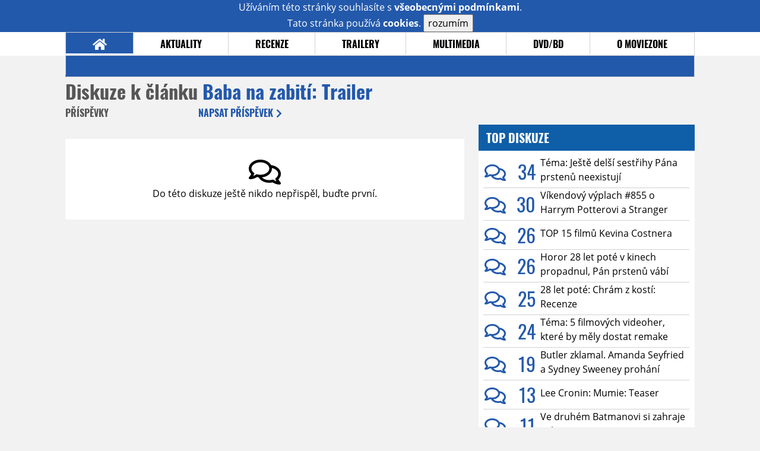

--- FILE ---
content_type: text/html; charset=UTF-8
request_url: https://www.moviezone.cz/clanek/8010-baba-na-zabiti-trailer/diskuze/
body_size: 8078
content:
<!DOCTYPE html>
<html lang="cs">
	<head>
		<meta charset="utf-8" />
		<meta name="viewport" id="viewport" content="user-scalable=yes, width=device-width">
		<title>Trailery: Baba na zabití: Trailer | Diskuze | MovieZone.cz</title>
		<meta property="og:title" content="Trailery: Baba na zabití: Trailer | Diskuze | MovieZone.cz" />
				<meta property="og:type" content="article" />
		<meta property="og:site_name" content="Moviezone.cz" />
		<meta property="og:url" content="https://www.moviezone.cz/clanek/8010-baba-na-zabiti-trailer/diskuze/" />
		<meta property="og:description" content="Moviezone přináší filmové novinky, recenze filmů, trailery, teasery a další informace ze světa filmů a seriálů." />
		<meta name="description" content="Moviezone přináší filmové novinky, recenze filmů, trailery, teasery a další informace ze světa filmů a seriálů." />
		<meta name="keywords" content="moviezone, trailery, recenze filmu, filmové novinky, dvd filmy, teaser"/>
		<meta name="robots" content="all, follow" />
		<meta name="copyright" content="moviezone.cz" />
		<link rel="shortcut icon" href="https://www.moviezone.cz/favicon.ico" />
		<meta name="author" content="redakce; e-mail: redakce@moviezone.cz" />
		<meta name="google-site-verification" content="fu1XkWgEmRnZ2Ft8fBqLSzxKapsj84ZMu1GLdm6mXvY" />
				<meta property="fb:app_id" content="200197346665098" />
		<script type="text/javascript">	var USER_SUBSCRIBER = false; var MAIN_DOMAIN = '.moviezone.cz'; var MOBILE = false; var IOS = false; var AD_SEZNAM_MODE = false;</script>
					<script type="text/javascript" src="https://www.google.com/recaptcha/api.js" ></script>
					<script type="text/javascript" src="https://s0.2mdn.net/instream/html5/ima3.js" ></script>
					<script type="text/javascript" src="https://d.seznam.cz/recass/js/sznrecommend-measure.min.js" data-webid="28"></script>
					<script type="text/javascript" src="/js/all.js?t=1761391894" ></script>
				
					<link rel="stylesheet" href="/css/allLight.css?t=1729635680" type="text/css" />
				<style>#ssp-zone-87488-branding {	position: fixed;	left: 50%;	transform: translateX(-50%);	margin: 0 auto;	}	#ssp-zone-87488-branding.adFull {	width: 2000px;	height: 1400px;	}	#ssp-zone-87488-branding.adFull~#mainContainer {	position: relative;	top: 226px;	}	#ssp-zone-87488-branding.adFull~#mainContainer .overHeader {	width: 1060px;	}	#ssp-zone-87488-branding.adFull~#mainContainer .mFooter {	width: 1060px;	margin: 0 auto;	}</style>			</head>
	<body>
					<form class="cookies jsCookieDiag" data-handler="cookie">
				<div>
					Užíváním této stránky souhlasíte s <b><a href="/vseobecne-podminky">všeobecnými podmínkami</a></b>.<br/> Tato stránka používá <b>cookies</b>.
					<button type="submit" class="jsCookieConfirm">rozumím</button>
				</div>
			</form>
				<div id="fb-root"></div>
		<script>
			(function (d, s, id) {
				var js, fjs = d.getElementsByTagName(s)[0];
				if (d.getElementById(id))
					return;
				js = d.createElement(s);
				js.id = id;
				js.src = "//connect.facebook.net/cs_CZ/sdk.js#xfbml=1&version=v2.8&appId=200197346665098";
				fjs.parentNode.insertBefore(js, fjs);
			}(document, 'script', 'facebook-jssdk'));
		</script>
			<div class="leaderboardAdBlock">
				<div>
											<div><center><div style="overflow: hidden; width:970px;"><div id="ssp-zone-87488" style="width:970px;"></div><div></center></div>									</div>
			</div>
			<div id="mainContainer" class="remodal-bg">
				<div class="overHeader"><div class="header"><div class="hamburgerMenu" data-tab-control-group="header" data-tab-toggle="1" data-tab-id="11"><i class="fa fa-bars"></i></div><div class="logo"><a href="https://www.moviezone.cz/"></a></div><form class="search" method="get" action="https://www.moviezone.cz/"><input class="jsHeadersearchinput" type="text" class="input-group" name="hledej" placeholder="Hledat..." ><button type="submit"><i class="fa fa-search" aria-hidden="true"></i></button></form><div class="userHeader"><a data-remodal-target="login" href="#">PŘIHLÁSIT</a><span class="gray hide-sm">&nbsp;|&nbsp;</span><br class="show-inline-sm" /><a data-remodal-target="register" href="#">REGISTROVAT</a></div></div><ul class="menu menu-primary"><li class="jsSubmenuSelector selected"	data-jsSubmenuSelector_id="0"	><a href="https://www.moviezone.cz/"><span class="fa fa-home fa-lg" aria-hidden="true"></span></a></li><li class="jsSubmenuSelector "	data-jsSubmenuSelector_id="1"	><a href="https://www.moviezone.cz/novinky">AKTUALITY</a></li><li class="jsSubmenuSelector "	data-jsSubmenuSelector_id="2"	><a href="https://www.moviezone.cz/recenze">RECENZE</a></li><li class="jsSubmenuSelector "	data-jsSubmenuSelector_id="3"	><a href="https://www.moviezone.cz/trailery">TRAILERY</a></li><li class="jsSubmenuSelector "	data-jsSubmenuSelector_id="4"	><a href="https://www.moviezone.cz/galerie">MULTIMEDIA</a></li><li class="jsSubmenuSelector "	data-jsSubmenuSelector_id="5"	><a href="https://www.moviezone.cz/blu-ray">DVD/BD</a></li><li class="jsSubmenuSelector "	data-jsSubmenuSelector_id="6"	><a href="https://www.moviezone.cz/redakce">O MOVIEZONE</a></li></ul><ul class="menu-responsive" data-tab-content-group="header" data-tab-id="11"><li><form class="search" method="get" action="https://www.moviezone.cz/"><input class="jsHeadersearchinput" type="text" class="input-group" name="hledej" placeholder="Hledat..." ><button type="submit"><i class="fa fa-search" aria-hidden="true"></i></button></form></li><li class="jsSubmenuResponsiveSelector "	data-jsSubmenuResponsiveSelector_id="1"><div>AKTUALITY<i class="fa fa-fw fa-chevron-right"></i></div><ul class="jsResponsiveSubmenu " data-jsResponsiveSubmenu_id="1"><li class=""><a href="https://www.moviezone.cz/novinky">NOVINKY</a></li><li class=""><a href="https://www.moviezone.cz/temata">TÉMATA</a></li><li class=""><a href="https://www.moviezone.cz/na-obzoru">NA OBZORU</a></li></ul></li><li class="jsSubmenuResponsiveSelector "	data-jsSubmenuResponsiveSelector_id="2"><div>RECENZE<i class="fa fa-fw fa-chevron-right"></i></div><ul class="jsResponsiveSubmenu " data-jsResponsiveSubmenu_id="2"><li class=""><a href="https://www.moviezone.cz/recenze">AKTUÁLNÍ RECENZE</a></li><li class=""><a href="https://www.moviezone.cz/vyhled_premier/ceske_kinopremiery/2026/01/">KINOVÝHLED</a></li><li class=""><a href="https://www.moviezone.cz/vim">VIM</a></li></ul></li><li class="jsSubmenuResponsiveSelector "	data-jsSubmenuResponsiveSelector_id="3"><div>TRAILERY<i class="fa fa-fw fa-chevron-right"></i></div><ul class="jsResponsiveSubmenu " data-jsResponsiveSubmenu_id="3"><li class=""><a href="https://www.moviezone.cz/trailery">TRAILERY</a></li><li class=""><a href="https://www.moviezone.cz/oldies">OLDIES</a></li></ul></li><li class="jsSubmenuResponsiveSelector "	data-jsSubmenuResponsiveSelector_id="4"><div>MULTIMEDIA<i class="fa fa-fw fa-chevron-right"></i></div><ul class="jsResponsiveSubmenu " data-jsResponsiveSubmenu_id="4"><li class=""><a href="https://www.moviezone.cz/galerie">GALERIE</a></li><li class=""><a href="https://www.moviezone.cz/video">VIDEO</a></li><li class=""><a href="https://www.moviezone.cz/mz-live">MZ LIVE!</a></li></ul></li><li class="jsSubmenuResponsiveSelector "	data-jsSubmenuResponsiveSelector_id="5"><div>DVD/BD<i class="fa fa-fw fa-chevron-right"></i></div><ul class="jsResponsiveSubmenu " data-jsResponsiveSubmenu_id="5"><li class=""><a href="https://www.moviezone.cz/blu-ray">BLU-RAY</a></li><li class=""><a href="https://www.moviezone.cz/dvd">NOVÁ DVD</a></li></ul></li><li class="jsSubmenuResponsiveSelector "	data-jsSubmenuResponsiveSelector_id="6"><div>O MOVIEZONE<i class="fa fa-fw fa-chevron-right"></i></div><ul class="jsResponsiveSubmenu " data-jsResponsiveSubmenu_id="6"><li class=""><a href="https://www.moviezone.cz/redakce">TIRÁŽ</a></li><li class=""><a href="https://www.moviezone.cz/faq">FAQ</a></li><li class=""><a href="https://www.moviezone.cz/statistiky">STATISTIKY</a></li><li class=""><a href="https://www.moviezone.cz/kontakt">KONTAKT</a></li></ul></li></ul></div><ul class="menu menu-secondary jsSubmenu" data-jsSubmenu_id="0" style=""><li><span>&nbsp;</span></li></ul><ul class="menu menu-secondary jsSubmenu" data-jsSubmenu_id="1" style="display:none"><li class=""><a href="https://www.moviezone.cz/novinky">NOVINKY</a></li><li class=""><a href="https://www.moviezone.cz/temata">TÉMATA</a></li><li class=""><a href="https://www.moviezone.cz/na-obzoru">NA OBZORU</a></li></ul><ul class="menu menu-secondary jsSubmenu" data-jsSubmenu_id="2" style="display:none"><li class=""><a href="https://www.moviezone.cz/recenze">AKTUÁLNÍ RECENZE</a></li><li class=""><a href="https://www.moviezone.cz/vyhled_premier/ceske_kinopremiery/2026/01/">KINOVÝHLED</a></li><li class=""><a href="https://www.moviezone.cz/vim">VIM</a></li></ul><ul class="menu menu-secondary jsSubmenu" data-jsSubmenu_id="3" style="display:none"><li class=""><a href="https://www.moviezone.cz/trailery">TRAILERY</a></li><li class=""><a href="https://www.moviezone.cz/oldies">OLDIES</a></li></ul><ul class="menu menu-secondary jsSubmenu" data-jsSubmenu_id="4" style="display:none"><li class=""><a href="https://www.moviezone.cz/galerie">GALERIE</a></li><li class=""><a href="https://www.moviezone.cz/video">VIDEO</a></li><li class=""><a href="https://www.moviezone.cz/mz-live">MZ LIVE!</a></li></ul><ul class="menu menu-secondary jsSubmenu" data-jsSubmenu_id="5" style="display:none"><li class=""><a href="https://www.moviezone.cz/blu-ray">BLU-RAY</a></li><li class=""><a href="https://www.moviezone.cz/dvd">NOVÁ DVD</a></li></ul><ul class="menu menu-secondary jsSubmenu" data-jsSubmenu_id="6" style="display:none"><li class=""><a href="https://www.moviezone.cz/redakce">TIRÁŽ</a></li><li class=""><a href="https://www.moviezone.cz/faq">FAQ</a></li><li class=""><a href="https://www.moviezone.cz/statistiky">STATISTIKY</a></li><li class=""><a href="https://www.moviezone.cz/kontakt">KONTAKT</a></li></ul>
				<div><center></center></div>				<div class="container">
					<h1 class="mainHeader" >
			Diskuze k článku
	
	<b>			<a href="https://film.moviezone.cz/baba-na-zabiti/trailery">
				Baba na zabití: Trailer			</a>
			</b></h1>


<div class="page-primary">
	<div class="ttab commentNewFullCounter">
		<span class="trow">
			<span class="tcell commentNewCounter">příspěvky <span class="nowrap"></span></span>
			<span class="tcell commentNewPager">
				
			</span>
			<span class="tcell commentNewWrite" data-show=".commentNew;.commentNewHide">
				Napsat <span class="nowrap">příspěvek<i class="fa fa-fw fa-chevron-right"></span></i>
			</span>
		</span>
	</div>
	<div style="display:none;" class="jsCommentNew commentNew schovano">
		<h2 class="jsCommentTitle">váš komentář</h2>
		<form data-handler="discussion">
			<input type="hidden" name="id" value="8010">
			<input type="hidden" name="editId">
			<input type="hidden" name="type" value="1">
			<input type="hidden" name="replyTo">
			<div class="jsReplyToViewer replyToViewer">
				<div class="content">
					<img class="icon" src=""/>
					<div class="text"></div>
				</div>
				<div class="clearfix"></div>
				<div class="cancel" data-cancel-reply>
					zrušit <i class="fa fa-times"></i>
				</div>
				<div class="clearfix"></div>
			</div>
			<input name="title" placeholder="Nadpis komentáře"><br/>
			<textarea name="comment" class="wysibbeditor"></textarea><br/>
			<span class="commentNewHide jsCommentHide"><i class="fa fa-fw fa-close"></i>zrušit</span>
			<button type="submit" >odeslat<i class="fa fa-fw fa-chevron-right"></i></button>
		</form>
	</div>
			<div class="comment empty">
			<i class="far fa-3x fa-comments" aria-hidden="true"></i><br/>
			Do této diskuze ještě nikdo nepřispěl, buďte první.
		</div>
		
</div>
<div class="page-secondary">
	<div><center><div style="overflow: hidden;"><div id="ssp-zone-87493"></div></div></center></div>	<div class="module discussions"><h2>TOP Diskuze</h2><div class="positioner"><div><div><span><a href="https://www.moviezone.cz/clanek/49355-tema-jeste-delsi-sestrihy-pana-prstenu-neexistuji/diskuze"><i class="far fa-fw fa-comments"></i><span class="commentNumber"> 34</span></a><a href="https://www.moviezone.cz/clanek/49355-tema-jeste-delsi-sestrihy-pana-prstenu-neexistuji"><span class="articleTitle">Téma: Ještě delší sestřihy Pána prstenů neexistují</span></a></span><span><a href="https://www.moviezone.cz/clanek/49375-vikendovy-vyplach-855-o-harrym-potterovi-a-stranger-things/diskuze"><i class="far fa-fw fa-comments"></i><span class="commentNumber"> 30</span></a><a href="https://www.moviezone.cz/clanek/49375-vikendovy-vyplach-855-o-harrym-potterovi-a-stranger-things"><span class="articleTitle">Víkendový výplach #855 o Harrym Potterovi a Stranger Things</span></a></span><span><a href="https://www.moviezone.cz/clanek/49372-top-15-filmu-kevina-costnera/diskuze"><i class="far fa-fw fa-comments"></i><span class="commentNumber"> 26</span></a><a href="https://www.moviezone.cz/clanek/49372-top-15-filmu-kevina-costnera"><span class="articleTitle">TOP 15 filmů Kevina Costnera</span></a></span><span><a href="https://www.moviezone.cz/clanek/49376-horor-28-let-pote-v-kinech-propadnul-pan-prstenu-vabi-divaky-i-ctvrt-stoleti-po-premiere/diskuze"><i class="far fa-fw fa-comments"></i><span class="commentNumber"> 26</span></a><a href="https://www.moviezone.cz/clanek/49376-horor-28-let-pote-v-kinech-propadnul-pan-prstenu-vabi-divaky-i-ctvrt-stoleti-po-premiere"><span class="articleTitle">Horor 28 let poté v kinech propadnul, Pán prstenů vábí diváky i čtvrt století po premiéře</span></a></span><span><a href="https://www.moviezone.cz/clanek/49365-28-let-pote-chram-z-kosti-recenze/diskuze"><i class="far fa-fw fa-comments"></i><span class="commentNumber"> 25</span></a><a href="https://film.moviezone.cz/28-let-pote-chram-z-kosti/recenze"><span class="articleTitle">28 let poté: Chrám z kostí: Recenze</span></a></span><span><a href="https://www.moviezone.cz/clanek/49354-tema-5-filmovych-videoher-ktere-by-mely-dostat-remake/diskuze"><i class="far fa-fw fa-comments"></i><span class="commentNumber"> 24</span></a><a href="https://www.moviezone.cz/clanek/49354-tema-5-filmovych-videoher-ktere-by-mely-dostat-remake"><span class="articleTitle">Téma: 5 filmových videoher, které by měly dostat remake</span></a></span><span><a href="https://www.moviezone.cz/clanek/49351-butler-zklamal-amanda-seyfried-a-sydney-sweeney-prohani-miliardove-hity/diskuze"><i class="far fa-fw fa-comments"></i><span class="commentNumber"> 19</span></a><a href="https://www.moviezone.cz/clanek/49351-butler-zklamal-amanda-seyfried-a-sydney-sweeney-prohani-miliardove-hity"><span class="articleTitle">Butler zklamal. Amanda Seyfried a Sydney Sweeney prohání miliardové hity</span></a></span><span><a href="https://www.moviezone.cz/clanek/49356-lee-cronin-mumie-teaser/diskuze"><i class="far fa-fw fa-comments"></i><span class="commentNumber"> 13</span></a><a href="https://film.moviezone.cz/lee-cronin-mumie/trailery"><span class="articleTitle">Lee Cronin: Mumie: Teaser</span></a></span><span><a href="https://www.moviezone.cz/clanek/49357-ve-druhem-batmanovi-si-zahraje-sebastian-stan/diskuze"><i class="far fa-fw fa-comments"></i><span class="commentNumber"> 11</span></a><a href="https://www.moviezone.cz/clanek/49357-ve-druhem-batmanovi-si-zahraje-sebastian-stan"><span class="articleTitle">Ve druhém Batmanovi si zahraje Sebastian Stan</span></a></span><span><a href="https://www.moviezone.cz/clanek/49363-pan-prstenu-spolecenstvo-prstenu-re-release-trailer-po-25-letech/diskuze"><i class="far fa-fw fa-comments"></i><span class="commentNumber"> 8</span></a><a href="https://film.moviezone.cz/pan-prstenu-spolecenstvo-prstenu/trailery"><span class="articleTitle">Pán prstenů: Společenstvo Prstenu: Re-release Trailer po 25 letech</span></a></span></div></div><div class="fader"></div></div></div>	<div><center><div style="overflow: hidden;"><div id="ssp-zone-87498"></div></div></center></div>	<div class="module messages"><div class="heading">Komentáře</div><div class="positioner"><div><ul class="messages-list"><li><div class="comment"><div class="avatar"><div class="avatar_icon"><a href="https://profil.moviezone.cz/Aima"><img src="/design/placeholder.png" data-src="https://www.moviezone.cz/obr/dXNlci84NjY4Ng" alt="Aima" style="width:100%;height:100%;" /></a></div></div><div class="content"><a href="https://film.moviezone.cz/the-moment/trailery" class="author">The Moment: Trailer</a><a class="title" href="https://profil.moviezone.cz/Aima">Aima</a><a href="https://www.moviezone.cz/clanek/49371-the-moment-trailer/diskuze" class="text">Když nějakej zaprděnej mamla, kterej zajímá leda tak svoje rodiče, napíše na internet ke zprávě o někom daleko slavnějším než je on sám "O kom?" nebo "Kdo to je?" a pak si pravděpodobně dojde za zvuků symfonie a padajících vavřínů do ledničky pro další Radegast s vědomím, že to napsal opravdu skvěle a všem ukázal, že ON, on o tom člověku nikdy neslyšel, takže JE LEPŠÍ.<br /><br />lol, miluju! </a></div></div></li><li><div class="comment"><div class="avatar"><div class="avatar_icon"><a href="https://profil.moviezone.cz/5h1nj1"><img src="/design/placeholder.png" data-src="https://www.moviezone.cz/obr/dXNlci80MDExMw" alt="5h1nj1" style="width:100%;height:100%;" /></a></div></div><div class="content"><a href="https://www.moviezone.cz/clanek/49376-horor-28-let-pote-v-kinech-propadnul-pan-prstenu-vabi-divaky-i-ctvrt-stoleti-po-premiere" class="author">Horor 28 let poté v kinech propadnul, Pán prstenů vábí diváky i čtvrt století po premiéře</a><a class="title" href="https://profil.moviezone.cz/5h1nj1">5h1nj1</a><a href="https://www.moviezone.cz/clanek/49376-horor-28-let-pote-v-kinech-propadnul-pan-prstenu-vabi-divaky-i-ctvrt-stoleti-po-premiere/diskuze" class="text">Uprimne, s temi dvema ruznymi "28 let" filmy takhle blizko u sebe v tom udelali dost bordel. Je to nezvykle. Lidi jsou zmateni, nevi, co je co.<br />A navic ten (zrejme) horsi z nich byl jako prvni, to je pech.<br />Osobne jsem se u nej dost nudil, vyjma te linie kolem Fiennese, tam jsem si rikal, ze to melo byt cele o nem. :)</a></div></div></li><li><div class="comment"><div class="avatar"><div class="avatar_icon"><a href="https://profil.moviezone.cz/Corvus"><img src="/design/placeholder.png" data-src="https://www.moviezone.cz/obr/dXNlci8yODExNTM" alt="Corvus" style="width:100%;height:100%;" /></a></div></div><div class="content"><a href="https://www.moviezone.cz/clanek/49372-top-15-filmu-kevina-costnera" class="author">TOP 15 filmů Kevina Costnera</a><a class="title" href="https://profil.moviezone.cz/Corvus">Corvus</a><a href="https://www.moviezone.cz/clanek/49372-top-15-filmu-kevina-costnera/diskuze" class="text">Děkuji <i>KarelR</i> za tip na Třináct dní. Musím si po letech zopakovat Tanec s vlky (Mlčoch!) a premiérově pustit JFK... Jsem ostuda, ale aspoň si to užiju na plné koule.</a></div></div></li><li><div class="comment"><div class="avatar"><div class="avatar_icon"><a href="https://profil.moviezone.cz/Flanker.27"><img src="/design/placeholder.png" data-src="https://www.moviezone.cz/obr/dXNlci80MDE1OA" alt="Flanker.27" style="width:100%;height:100%;" /></a></div></div><div class="content"><a href="https://film.moviezone.cz/pytlakova-schovanka/vim" class="author">Pytlákova schovanka: V.I.M.</a><a class="title" href="https://profil.moviezone.cz/Flanker.27">Flanker.27</a><a href="https://www.moviezone.cz/clanek/49374-pytlakova-schovanka-vim/diskuze" class="text">Přiznávám, tenhle film naprosto nekriticky mkiluju.<br />"On se ti nepředstavil maminko?"<br />"Představil. Ale nebylo ho slyšet, film byl tenkrát ještě němý."</a></div></div></li><li><div class="comment"><div class="avatar"><div class="avatar_icon"><a href="https://profil.moviezone.cz/Memphis"><img src="/design/placeholder.png" data-src="https://www.moviezone.cz/obr/dXNlci8yOTg1ODk" alt="Memphis" style="width:100%;height:100%;" /></a></div></div><div class="content"><a href="https://www.moviezone.cz/clanek/49375-vikendovy-vyplach-855-o-harrym-potterovi-a-stranger-things" class="author">Víkendový výplach #855 o Harrym Potterovi a Stranger Things</a><a class="title" href="https://profil.moviezone.cz/Memphis">Memphis</a><a href="https://www.moviezone.cz/clanek/49375-vikendovy-vyplach-855-o-harrym-potterovi-a-stranger-things/diskuze" class="text">Bez konkurence.</a></div></div></li><li><div class="comment"><div class="avatar"><div class="avatar_icon"><a href="https://profil.moviezone.cz/LarryKrotSe"><img src="/design/placeholder.png" data-src="https://www.moviezone.cz/obr/dXNlci8yODc1Njk" alt="LarryKrotSe" style="width:100%;height:100%;" /></a></div></div><div class="content"><a href="https://www.moviezone.cz/clanek/49375-vikendovy-vyplach-855-o-harrym-potterovi-a-stranger-things" class="author">Víkendový výplach #855 o Harrym Potterovi a Stranger Things</a><a class="title" href="https://profil.moviezone.cz/LarryKrotSe">LarryKrotSe</a><a href="https://www.moviezone.cz/clanek/49375-vikendovy-vyplach-855-o-harrym-potterovi-a-stranger-things/diskuze" class="text">Velká škoda, že tie bondovky má netflix len pre americky trh. Tak som sa tešim na 15.januára keď sa mali objaviť na netflixe...avšak objavilo sa len velké sklamanie </a></div></div></li><li><div class="comment"><div class="avatar"><div class="avatar_icon"><a href="https://profil.moviezone.cz/TedGeorge"><img src="/design/placeholder.png" data-src="https://www.moviezone.cz/obr/dXNlci8yNzA5MzY" alt="TedGeorge" style="width:100%;height:100%;" /></a></div></div><div class="content"><a href="https://www.moviezone.cz/clanek/49376-horor-28-let-pote-v-kinech-propadnul-pan-prstenu-vabi-divaky-i-ctvrt-stoleti-po-premiere" class="author">Horor 28 let poté v kinech propadnul, Pán prstenů vábí diváky i čtvrt století po premiéře</a><a class="title" href="https://profil.moviezone.cz/TedGeorge">TedGeorge</a><a href="https://www.moviezone.cz/clanek/49376-horor-28-let-pote-v-kinech-propadnul-pan-prstenu-vabi-divaky-i-ctvrt-stoleti-po-premiere/diskuze" class="text">On se tímhle mimochodem často holedbal třeba i Bay. Hlavně u Transformers.</a></div></div></li><li><div class="comment"><div class="avatar"><div class="avatar_icon"><a href="https://profil.moviezone.cz/pytlik"><img src="/design/placeholder.png" data-src="https://www.moviezone.cz/obr/dXNlci8yNTIzNjM" alt="pytlik" style="width:100%;height:100%;" /></a></div></div><div class="content"><a href="https://www.moviezone.cz/clanek/49376-horor-28-let-pote-v-kinech-propadnul-pan-prstenu-vabi-divaky-i-ctvrt-stoleti-po-premiere" class="author">Horor 28 let poté v kinech propadnul, Pán prstenů vábí diváky i čtvrt století po premiéře</a><a class="title" href="https://profil.moviezone.cz/pytlik">pytlik</a><a href="https://www.moviezone.cz/clanek/49376-horor-28-let-pote-v-kinech-propadnul-pan-prstenu-vabi-divaky-i-ctvrt-stoleti-po-premiere/diskuze" class="text">Efektivně oproti svému plánu. Uvádělo se, že bývá rychlejší než natáčecí plán a spíš peníze z budgetu ušetří než aby překračoval rozpočet <img class="smiley" src="/design/smileys/1.gif" alt=":)" /></a></div></div></li></ul></div><div class="fader"> </div></div></div>
</div>				</div>
				<div class="clearfix"></div>
				<div><center><div style="overflow: hidden;"><div id="ssp-zone-87508" style="width: 970px"></div></div></center></div><div class="mFooter"><div class="overFooter"><div><div><h2>AKTUALITY</h2><a href="https://www.moviezone.cz/novinky">Novinky</a><a href="https://www.moviezone.cz/temata">Témata</a><a href="https://www.moviezone.cz/na-obzoru">Na obzoru</a></div><div><h2>RECENZE</h2><a href="https://www.moviezone.cz/recenze">Aktuální recenze</a><a href="https://www.moviezone.cz/vyhled_premier/ceske_kinopremiery/2026/01/">Kinovýhled</a><a href="https://www.moviezone.cz/vim">VIM</a></div><div><h2>TRAILERY</h2><a href="https://www.moviezone.cz/trailery">Trailery</a><a href="https://www.moviezone.cz/oldies">Oldies</a></div><div><h2>DVD/BD</h2><a href="https://www.moviezone.cz/blu-ray">Blu-ray</a><a href="https://www.moviezone.cz/dvd">Nová DVD</a></div><div><h2>O MOVIEZONE</h2><a href="https://www.moviezone.cz/redakce">Tiráž</a><a href="https://www.moviezone.cz/faq">FAQ</a><a href="https://www.moviezone.cz/statistiky">Statistiky</a><a href="https://www.moviezone.cz/kontakt">Kontakt</a><a href="https://www.moviezone.cz/vseobecne-podminky">Všeobecné podmínky</a></div></div></div><div class="container"><b class="copyright">&copy; copyright 2000 - 2026. <br/> Všechna práva vyhrazena.</b><div class="hosting">Kontakty: <a href="https://www.moviezone.cz/technicke-problemy/">Technická podpora</a> | <a href="https://www.moviezone.cz/redakce/">Redakce</a></div></div></div>
			</div>
			<div id="unimodal" class="remodal" data-remodal-options="hashTracking: false" data-remodal-id="unimodal">
				<button data-remodal-action="close" class="remodal-close"><i class="fa fa-fw fa-close"></i></button>
				<div id="unimodalContent"></div>
			</div>
		<div class="remodal" data-remodal-options="hashTracking: false" data-remodal-id="register">
			<button data-remodal-action="close" class="remodal-close"><i class="fa fa-fw fa-close"></i></button>
			<h1>Registrace</h1>
			<form class="register-form" data-handler="whoandler">
				<table>
					<tr>
						<td><label for="nick">Přezdívka</label></td>
						<td>
							<input type="hidden" name="register_secret" id="register_secret" value="5a39447f899d56ac59659665cf0a780be522c91d"/>
							<input type="text" name="register_nick" id="nick" placeholder="Přezdívka">
						</td>
					</tr>
					<tr>
						<td><label for="email">E-mail</label></td>
						<td>
							<input class="jsEmail" type="email" name="register_email" placeholder="email">
						</td>
					</tr>
					<tr>
						<td colspan="2">
							<label><input type="checkbox" name="register_terms" value="on" id="terms"> Přečetl jsem si <a href="/vseobecne-podminky" target="_blank">všeobecné podmínky</a> a souhlasím.</label>
						</td>
					</tr>
					<tr>
						<td colspan="2">
							<div class="g-recaptcha" data-sitekey="6LeTTg0UAAAAAD2KhSyAiHV97XbNn1Y36jgwipKG"></div>
						</td>
					</tr>
					<tr>
						<td colspan="2">
							<button type="submit">Registrovat se <i class="fa fa-fw fa-chevron-right" aria-hidden="true"></i></button>
						</td>
					</tr>
				</table>
			</form>
			<div class="register-info">
				<span>Nemáte svůj účet? Registrací získáte možnosti:</span>
				<ol>
					<li><span>Komentovat a hodnotit filmy a trailery</span></li>
					<li><span>Sestavovat si žebříčky oblíbených filmů a trailerů</span></li>
					<li><span>Soutěžit o filmové i nefilmové ceny</span></li>
					<li><span>Dostat se na exklusivní filmové projekce a předpremiéry</span></li>
				</ol>
			</div>
			<div class="clearfix"></div>
		</div>

		<div class="remodal" data-remodal-options="hashTracking: false" data-remodal-id="lostpass">
			<button data-remodal-action="close" class="remodal-close"><i class="fa fa-fw fa-close"></i></button>
			<h1>Zapomenuté heslo</h1>
			<form class="lostpass-form" data-handler="whoandler">
				<table>
					<tr>
						<td><label for="email">E-mail</label></td>
						<td>
							<input class="jsEmail" type="email" name="lostpass_email" placeholder="email">
						</td>
					</tr>
					<tr>
						<td colspan="2">
							<button type="submit">Zaslat instrukce emailem <i class="fa fa-fw fa-chevron-right" aria-hidden="true"></i></button>
						</td>
					</tr>
				</table>
			</form>
			<div class="lostpass-info">
				Pokud jste zapomněli vaše heslo nebo vám nedorazil registrační e-mail, vyplňte níže e-mailovou adresu, se kterou jste se zaregistrovali.
			</div>
		</div>

		<div class="remodal" data-remodal-options="hashTracking: false" data-remodal-id="login">
			<button data-remodal-action="close" class="remodal-close"><i class="fa fa-fw fa-close"></i></button>

			<h1>Přihlášení</h1>
			<form class="login-form" data-handler="whoandler">
				<table>
					<tr>
						<td><label for="email">E-mail</label></td>
						<td>
							<input class="jsEmail" type="email" name="login_email" placeholder="email">
						</td>
					</tr>
					<tr>
						<td><label for="heslo">Heslo</label></td>
						<td>
							<input type="password" name="login_password" id="heslo" placeholder="heslo">
						</td>
					</tr>
					<tr>
						<td></td>
						<td>
							<a data-remodal-target="lostpass" href="#">Zapomenuté heslo</a>
						</td>
					</tr>
					<tr>
						<td colspan="2">
							<button type="submit">Přihlásit se <i class="fa fa-fw fa-chevron-right" aria-hidden="true"></i></button>
						</td>
					</tr>
				</table>
			</form>
			<div class="login-fb">
				Přihlašte se jedním kliknutím přes facebook:
				<button class="fbButton" onclick="fbLogin();" ><i class="fab fa-fw fa-facebook" aria-hidden="true"></i> Přihlásit se&nbsp;</button>
				<div style="display: none;">
					<form data-handler="fbLogin">
						<input type="text" id="fbLogin_accessToken" name="accessToken" value=""/>
						<button type="submit">cont</button>
					</form>

				</div>
			</div>
			<div class="clearfix"></div>
			<hr>
			<h2>Registrace</h2>
			<div class="login-register-info">
				<span>Nemáte svůj účet? Registrací získate možnosti:</span>
				<ol>
					<li><span>Komentovat a hodnotit filmy a trailery</span></li>
					<li><span>Sestavovat si žebříčky oblíbených filmů a trailerů</span></li>
					<li><span>Vytvářet filmové blogy</span></li>
					<li><span>Soutěžit o filmové i nefilmové ceny</span></li>
					<li><span>Dostat se na exklusivní filmové projekce a předpremiéry</span></li>
				</ol>
			</div>
			<div class="login-register-button">
				<a data-remodal-target="register" href="#">registrovat se<i class="fa fa-fw fa-chevron-right" aria-hidden="true"></i></a>
			</div>
			<div class="clearfix"></div>
		</div>
		<div id="messaging" class="messaging"></div>

		<script src="https://ssp.imedia.cz/static/js/ssp.js"></script><script>var brandedZones = [];	if (window.innerWidth >= 1366) {	document.body.insertAdjacentHTML('afterbegin', '<div id="ssp-zone-87488-branding"></div>');	brandedZones.push({	"zoneId": 87488,	"width": 2000,	"id": "ssp-zone-87488",	"elements": [	{"id": "ssp-zone-87488", "width": 970},	{id: "ssp-zone-87488-branding", width: 2000, height: 1400}	]	});	} else {	brandedZones.push({	"zoneId": 87488,	"width": 970,	"height": 210,	"id": "ssp-zone-87488"	});	}	sssp.config({source: "media"});	sssp.getAds(brandedZones.concat([	{	"zoneId": 87498,	"id": "ssp-zone-87498",	"width": 300,	"height": 600	},{	"zoneId": 87493,	"id": "ssp-zone-87493",	"width": 300,	"height": 300	},{	"zoneId": 87508,	"id": "ssp-zone-87508",	"width": 970,	"height": 310	}	]));</script>
		
	<!-- Toplist.cz -->
	<p style="display:none"><a href="https://www.toplist.cz/"><script language="JavaScript" type="text/javascript">
		<!--
															document.write('<img src="https://toplist.cz/dot.asp?id=170406&amp;http=' + escape(document.referrer) + '&amp;wi=' + escape(window.screen.width) + '&amp;he=' + escape(window.screen.height) + '&amp;cd=' + escape(window.screen.colorDepth) + '&amp;t=' + escape(document.title) + '" width="1" height="1" border=0 alt="TOPlist" />');
		//--></script></a><noscript><img src="https://toplist.cz/dot.asp?id=170406" border="0"
								alt="TOPlist" width="1" height="1" /></noscript></p>
	<!-- Toplist.cz konec -->

	<!-- Google Analytics -->
	<script type="text/javascript">

		var _gaq = _gaq || [];
		_gaq.push(['_setAccount', 'UA-30324194-1']);
		_gaq.push(['_setDomainName', 'moviezone.cz']);
		_gaq.push(['_trackPageview']);

		(function () {
			var ga = document.createElement('script');
			ga.type = 'text/javascript';
			ga.async = true;
			ga.src = ('https:' == document.location.protocol ? 'https://ssl' : 'http://www') + '.google-analytics.com/ga.js';
			var s = document.getElementsByTagName('script')[0];
			s.parentNode.insertBefore(ga, s);
		})();

							</script>
						    <!-- Google Analytics end -->

						    <!-- Gemius kody -->

			
				<!-- (C)2000-2008 Gemius SA - gemiusAudience / moviezone.cz / Ostatni -->
				<script type="text/javascript">
					<!--//--><![CDATA[//><!--
									var pp_gemius_identifier = new String('.KiQbXf6m6Rn2SV.g1CHo2Ym.s2Z7AcNA0YEMLoBb3P.V7');
					//--><!]]>
						</script>

			
			<script type="text/javascript">
				<!--//--><![CDATA[//><!--
						        function gemius_pending(i) {
					window[i] = window[i] || function () {
						var x = window[i + '_pdata'] = window[i + '_pdata'] || [];
						x[x.length] = arguments;
					};
				}
				;
				gemius_pending('gemius_hit');
				gemius_pending('gemius_event');
				gemius_pending('pp_gemius_hit');
				gemius_pending('pp_gemius_event');
				(function (d, t) {
					try {
						var gt = d.createElement(t), s = d.getElementsByTagName(t)[0];
						gt.setAttribute('async', 'async');
						gt.setAttribute('defer', 'defer');
						gt.src = 'https://gacz.hit.gemius.pl/xgemius.js';
						s.parentNode.insertBefore(gt, s);
					} catch (e) {
					}
				})(document, 'script');
				//--><!]]>
						    </script>

						    <!-- Gemius kody end -->
				</body>
</html>

--- FILE ---
content_type: text/html; charset=utf-8
request_url: https://www.google.com/recaptcha/api2/anchor?ar=1&k=6LeTTg0UAAAAAD2KhSyAiHV97XbNn1Y36jgwipKG&co=aHR0cHM6Ly93d3cubW92aWV6b25lLmN6OjQ0Mw..&hl=en&v=PoyoqOPhxBO7pBk68S4YbpHZ&size=normal&anchor-ms=20000&execute-ms=30000&cb=v5mh2xkr69ds
body_size: 49358
content:
<!DOCTYPE HTML><html dir="ltr" lang="en"><head><meta http-equiv="Content-Type" content="text/html; charset=UTF-8">
<meta http-equiv="X-UA-Compatible" content="IE=edge">
<title>reCAPTCHA</title>
<style type="text/css">
/* cyrillic-ext */
@font-face {
  font-family: 'Roboto';
  font-style: normal;
  font-weight: 400;
  font-stretch: 100%;
  src: url(//fonts.gstatic.com/s/roboto/v48/KFO7CnqEu92Fr1ME7kSn66aGLdTylUAMa3GUBHMdazTgWw.woff2) format('woff2');
  unicode-range: U+0460-052F, U+1C80-1C8A, U+20B4, U+2DE0-2DFF, U+A640-A69F, U+FE2E-FE2F;
}
/* cyrillic */
@font-face {
  font-family: 'Roboto';
  font-style: normal;
  font-weight: 400;
  font-stretch: 100%;
  src: url(//fonts.gstatic.com/s/roboto/v48/KFO7CnqEu92Fr1ME7kSn66aGLdTylUAMa3iUBHMdazTgWw.woff2) format('woff2');
  unicode-range: U+0301, U+0400-045F, U+0490-0491, U+04B0-04B1, U+2116;
}
/* greek-ext */
@font-face {
  font-family: 'Roboto';
  font-style: normal;
  font-weight: 400;
  font-stretch: 100%;
  src: url(//fonts.gstatic.com/s/roboto/v48/KFO7CnqEu92Fr1ME7kSn66aGLdTylUAMa3CUBHMdazTgWw.woff2) format('woff2');
  unicode-range: U+1F00-1FFF;
}
/* greek */
@font-face {
  font-family: 'Roboto';
  font-style: normal;
  font-weight: 400;
  font-stretch: 100%;
  src: url(//fonts.gstatic.com/s/roboto/v48/KFO7CnqEu92Fr1ME7kSn66aGLdTylUAMa3-UBHMdazTgWw.woff2) format('woff2');
  unicode-range: U+0370-0377, U+037A-037F, U+0384-038A, U+038C, U+038E-03A1, U+03A3-03FF;
}
/* math */
@font-face {
  font-family: 'Roboto';
  font-style: normal;
  font-weight: 400;
  font-stretch: 100%;
  src: url(//fonts.gstatic.com/s/roboto/v48/KFO7CnqEu92Fr1ME7kSn66aGLdTylUAMawCUBHMdazTgWw.woff2) format('woff2');
  unicode-range: U+0302-0303, U+0305, U+0307-0308, U+0310, U+0312, U+0315, U+031A, U+0326-0327, U+032C, U+032F-0330, U+0332-0333, U+0338, U+033A, U+0346, U+034D, U+0391-03A1, U+03A3-03A9, U+03B1-03C9, U+03D1, U+03D5-03D6, U+03F0-03F1, U+03F4-03F5, U+2016-2017, U+2034-2038, U+203C, U+2040, U+2043, U+2047, U+2050, U+2057, U+205F, U+2070-2071, U+2074-208E, U+2090-209C, U+20D0-20DC, U+20E1, U+20E5-20EF, U+2100-2112, U+2114-2115, U+2117-2121, U+2123-214F, U+2190, U+2192, U+2194-21AE, U+21B0-21E5, U+21F1-21F2, U+21F4-2211, U+2213-2214, U+2216-22FF, U+2308-230B, U+2310, U+2319, U+231C-2321, U+2336-237A, U+237C, U+2395, U+239B-23B7, U+23D0, U+23DC-23E1, U+2474-2475, U+25AF, U+25B3, U+25B7, U+25BD, U+25C1, U+25CA, U+25CC, U+25FB, U+266D-266F, U+27C0-27FF, U+2900-2AFF, U+2B0E-2B11, U+2B30-2B4C, U+2BFE, U+3030, U+FF5B, U+FF5D, U+1D400-1D7FF, U+1EE00-1EEFF;
}
/* symbols */
@font-face {
  font-family: 'Roboto';
  font-style: normal;
  font-weight: 400;
  font-stretch: 100%;
  src: url(//fonts.gstatic.com/s/roboto/v48/KFO7CnqEu92Fr1ME7kSn66aGLdTylUAMaxKUBHMdazTgWw.woff2) format('woff2');
  unicode-range: U+0001-000C, U+000E-001F, U+007F-009F, U+20DD-20E0, U+20E2-20E4, U+2150-218F, U+2190, U+2192, U+2194-2199, U+21AF, U+21E6-21F0, U+21F3, U+2218-2219, U+2299, U+22C4-22C6, U+2300-243F, U+2440-244A, U+2460-24FF, U+25A0-27BF, U+2800-28FF, U+2921-2922, U+2981, U+29BF, U+29EB, U+2B00-2BFF, U+4DC0-4DFF, U+FFF9-FFFB, U+10140-1018E, U+10190-1019C, U+101A0, U+101D0-101FD, U+102E0-102FB, U+10E60-10E7E, U+1D2C0-1D2D3, U+1D2E0-1D37F, U+1F000-1F0FF, U+1F100-1F1AD, U+1F1E6-1F1FF, U+1F30D-1F30F, U+1F315, U+1F31C, U+1F31E, U+1F320-1F32C, U+1F336, U+1F378, U+1F37D, U+1F382, U+1F393-1F39F, U+1F3A7-1F3A8, U+1F3AC-1F3AF, U+1F3C2, U+1F3C4-1F3C6, U+1F3CA-1F3CE, U+1F3D4-1F3E0, U+1F3ED, U+1F3F1-1F3F3, U+1F3F5-1F3F7, U+1F408, U+1F415, U+1F41F, U+1F426, U+1F43F, U+1F441-1F442, U+1F444, U+1F446-1F449, U+1F44C-1F44E, U+1F453, U+1F46A, U+1F47D, U+1F4A3, U+1F4B0, U+1F4B3, U+1F4B9, U+1F4BB, U+1F4BF, U+1F4C8-1F4CB, U+1F4D6, U+1F4DA, U+1F4DF, U+1F4E3-1F4E6, U+1F4EA-1F4ED, U+1F4F7, U+1F4F9-1F4FB, U+1F4FD-1F4FE, U+1F503, U+1F507-1F50B, U+1F50D, U+1F512-1F513, U+1F53E-1F54A, U+1F54F-1F5FA, U+1F610, U+1F650-1F67F, U+1F687, U+1F68D, U+1F691, U+1F694, U+1F698, U+1F6AD, U+1F6B2, U+1F6B9-1F6BA, U+1F6BC, U+1F6C6-1F6CF, U+1F6D3-1F6D7, U+1F6E0-1F6EA, U+1F6F0-1F6F3, U+1F6F7-1F6FC, U+1F700-1F7FF, U+1F800-1F80B, U+1F810-1F847, U+1F850-1F859, U+1F860-1F887, U+1F890-1F8AD, U+1F8B0-1F8BB, U+1F8C0-1F8C1, U+1F900-1F90B, U+1F93B, U+1F946, U+1F984, U+1F996, U+1F9E9, U+1FA00-1FA6F, U+1FA70-1FA7C, U+1FA80-1FA89, U+1FA8F-1FAC6, U+1FACE-1FADC, U+1FADF-1FAE9, U+1FAF0-1FAF8, U+1FB00-1FBFF;
}
/* vietnamese */
@font-face {
  font-family: 'Roboto';
  font-style: normal;
  font-weight: 400;
  font-stretch: 100%;
  src: url(//fonts.gstatic.com/s/roboto/v48/KFO7CnqEu92Fr1ME7kSn66aGLdTylUAMa3OUBHMdazTgWw.woff2) format('woff2');
  unicode-range: U+0102-0103, U+0110-0111, U+0128-0129, U+0168-0169, U+01A0-01A1, U+01AF-01B0, U+0300-0301, U+0303-0304, U+0308-0309, U+0323, U+0329, U+1EA0-1EF9, U+20AB;
}
/* latin-ext */
@font-face {
  font-family: 'Roboto';
  font-style: normal;
  font-weight: 400;
  font-stretch: 100%;
  src: url(//fonts.gstatic.com/s/roboto/v48/KFO7CnqEu92Fr1ME7kSn66aGLdTylUAMa3KUBHMdazTgWw.woff2) format('woff2');
  unicode-range: U+0100-02BA, U+02BD-02C5, U+02C7-02CC, U+02CE-02D7, U+02DD-02FF, U+0304, U+0308, U+0329, U+1D00-1DBF, U+1E00-1E9F, U+1EF2-1EFF, U+2020, U+20A0-20AB, U+20AD-20C0, U+2113, U+2C60-2C7F, U+A720-A7FF;
}
/* latin */
@font-face {
  font-family: 'Roboto';
  font-style: normal;
  font-weight: 400;
  font-stretch: 100%;
  src: url(//fonts.gstatic.com/s/roboto/v48/KFO7CnqEu92Fr1ME7kSn66aGLdTylUAMa3yUBHMdazQ.woff2) format('woff2');
  unicode-range: U+0000-00FF, U+0131, U+0152-0153, U+02BB-02BC, U+02C6, U+02DA, U+02DC, U+0304, U+0308, U+0329, U+2000-206F, U+20AC, U+2122, U+2191, U+2193, U+2212, U+2215, U+FEFF, U+FFFD;
}
/* cyrillic-ext */
@font-face {
  font-family: 'Roboto';
  font-style: normal;
  font-weight: 500;
  font-stretch: 100%;
  src: url(//fonts.gstatic.com/s/roboto/v48/KFO7CnqEu92Fr1ME7kSn66aGLdTylUAMa3GUBHMdazTgWw.woff2) format('woff2');
  unicode-range: U+0460-052F, U+1C80-1C8A, U+20B4, U+2DE0-2DFF, U+A640-A69F, U+FE2E-FE2F;
}
/* cyrillic */
@font-face {
  font-family: 'Roboto';
  font-style: normal;
  font-weight: 500;
  font-stretch: 100%;
  src: url(//fonts.gstatic.com/s/roboto/v48/KFO7CnqEu92Fr1ME7kSn66aGLdTylUAMa3iUBHMdazTgWw.woff2) format('woff2');
  unicode-range: U+0301, U+0400-045F, U+0490-0491, U+04B0-04B1, U+2116;
}
/* greek-ext */
@font-face {
  font-family: 'Roboto';
  font-style: normal;
  font-weight: 500;
  font-stretch: 100%;
  src: url(//fonts.gstatic.com/s/roboto/v48/KFO7CnqEu92Fr1ME7kSn66aGLdTylUAMa3CUBHMdazTgWw.woff2) format('woff2');
  unicode-range: U+1F00-1FFF;
}
/* greek */
@font-face {
  font-family: 'Roboto';
  font-style: normal;
  font-weight: 500;
  font-stretch: 100%;
  src: url(//fonts.gstatic.com/s/roboto/v48/KFO7CnqEu92Fr1ME7kSn66aGLdTylUAMa3-UBHMdazTgWw.woff2) format('woff2');
  unicode-range: U+0370-0377, U+037A-037F, U+0384-038A, U+038C, U+038E-03A1, U+03A3-03FF;
}
/* math */
@font-face {
  font-family: 'Roboto';
  font-style: normal;
  font-weight: 500;
  font-stretch: 100%;
  src: url(//fonts.gstatic.com/s/roboto/v48/KFO7CnqEu92Fr1ME7kSn66aGLdTylUAMawCUBHMdazTgWw.woff2) format('woff2');
  unicode-range: U+0302-0303, U+0305, U+0307-0308, U+0310, U+0312, U+0315, U+031A, U+0326-0327, U+032C, U+032F-0330, U+0332-0333, U+0338, U+033A, U+0346, U+034D, U+0391-03A1, U+03A3-03A9, U+03B1-03C9, U+03D1, U+03D5-03D6, U+03F0-03F1, U+03F4-03F5, U+2016-2017, U+2034-2038, U+203C, U+2040, U+2043, U+2047, U+2050, U+2057, U+205F, U+2070-2071, U+2074-208E, U+2090-209C, U+20D0-20DC, U+20E1, U+20E5-20EF, U+2100-2112, U+2114-2115, U+2117-2121, U+2123-214F, U+2190, U+2192, U+2194-21AE, U+21B0-21E5, U+21F1-21F2, U+21F4-2211, U+2213-2214, U+2216-22FF, U+2308-230B, U+2310, U+2319, U+231C-2321, U+2336-237A, U+237C, U+2395, U+239B-23B7, U+23D0, U+23DC-23E1, U+2474-2475, U+25AF, U+25B3, U+25B7, U+25BD, U+25C1, U+25CA, U+25CC, U+25FB, U+266D-266F, U+27C0-27FF, U+2900-2AFF, U+2B0E-2B11, U+2B30-2B4C, U+2BFE, U+3030, U+FF5B, U+FF5D, U+1D400-1D7FF, U+1EE00-1EEFF;
}
/* symbols */
@font-face {
  font-family: 'Roboto';
  font-style: normal;
  font-weight: 500;
  font-stretch: 100%;
  src: url(//fonts.gstatic.com/s/roboto/v48/KFO7CnqEu92Fr1ME7kSn66aGLdTylUAMaxKUBHMdazTgWw.woff2) format('woff2');
  unicode-range: U+0001-000C, U+000E-001F, U+007F-009F, U+20DD-20E0, U+20E2-20E4, U+2150-218F, U+2190, U+2192, U+2194-2199, U+21AF, U+21E6-21F0, U+21F3, U+2218-2219, U+2299, U+22C4-22C6, U+2300-243F, U+2440-244A, U+2460-24FF, U+25A0-27BF, U+2800-28FF, U+2921-2922, U+2981, U+29BF, U+29EB, U+2B00-2BFF, U+4DC0-4DFF, U+FFF9-FFFB, U+10140-1018E, U+10190-1019C, U+101A0, U+101D0-101FD, U+102E0-102FB, U+10E60-10E7E, U+1D2C0-1D2D3, U+1D2E0-1D37F, U+1F000-1F0FF, U+1F100-1F1AD, U+1F1E6-1F1FF, U+1F30D-1F30F, U+1F315, U+1F31C, U+1F31E, U+1F320-1F32C, U+1F336, U+1F378, U+1F37D, U+1F382, U+1F393-1F39F, U+1F3A7-1F3A8, U+1F3AC-1F3AF, U+1F3C2, U+1F3C4-1F3C6, U+1F3CA-1F3CE, U+1F3D4-1F3E0, U+1F3ED, U+1F3F1-1F3F3, U+1F3F5-1F3F7, U+1F408, U+1F415, U+1F41F, U+1F426, U+1F43F, U+1F441-1F442, U+1F444, U+1F446-1F449, U+1F44C-1F44E, U+1F453, U+1F46A, U+1F47D, U+1F4A3, U+1F4B0, U+1F4B3, U+1F4B9, U+1F4BB, U+1F4BF, U+1F4C8-1F4CB, U+1F4D6, U+1F4DA, U+1F4DF, U+1F4E3-1F4E6, U+1F4EA-1F4ED, U+1F4F7, U+1F4F9-1F4FB, U+1F4FD-1F4FE, U+1F503, U+1F507-1F50B, U+1F50D, U+1F512-1F513, U+1F53E-1F54A, U+1F54F-1F5FA, U+1F610, U+1F650-1F67F, U+1F687, U+1F68D, U+1F691, U+1F694, U+1F698, U+1F6AD, U+1F6B2, U+1F6B9-1F6BA, U+1F6BC, U+1F6C6-1F6CF, U+1F6D3-1F6D7, U+1F6E0-1F6EA, U+1F6F0-1F6F3, U+1F6F7-1F6FC, U+1F700-1F7FF, U+1F800-1F80B, U+1F810-1F847, U+1F850-1F859, U+1F860-1F887, U+1F890-1F8AD, U+1F8B0-1F8BB, U+1F8C0-1F8C1, U+1F900-1F90B, U+1F93B, U+1F946, U+1F984, U+1F996, U+1F9E9, U+1FA00-1FA6F, U+1FA70-1FA7C, U+1FA80-1FA89, U+1FA8F-1FAC6, U+1FACE-1FADC, U+1FADF-1FAE9, U+1FAF0-1FAF8, U+1FB00-1FBFF;
}
/* vietnamese */
@font-face {
  font-family: 'Roboto';
  font-style: normal;
  font-weight: 500;
  font-stretch: 100%;
  src: url(//fonts.gstatic.com/s/roboto/v48/KFO7CnqEu92Fr1ME7kSn66aGLdTylUAMa3OUBHMdazTgWw.woff2) format('woff2');
  unicode-range: U+0102-0103, U+0110-0111, U+0128-0129, U+0168-0169, U+01A0-01A1, U+01AF-01B0, U+0300-0301, U+0303-0304, U+0308-0309, U+0323, U+0329, U+1EA0-1EF9, U+20AB;
}
/* latin-ext */
@font-face {
  font-family: 'Roboto';
  font-style: normal;
  font-weight: 500;
  font-stretch: 100%;
  src: url(//fonts.gstatic.com/s/roboto/v48/KFO7CnqEu92Fr1ME7kSn66aGLdTylUAMa3KUBHMdazTgWw.woff2) format('woff2');
  unicode-range: U+0100-02BA, U+02BD-02C5, U+02C7-02CC, U+02CE-02D7, U+02DD-02FF, U+0304, U+0308, U+0329, U+1D00-1DBF, U+1E00-1E9F, U+1EF2-1EFF, U+2020, U+20A0-20AB, U+20AD-20C0, U+2113, U+2C60-2C7F, U+A720-A7FF;
}
/* latin */
@font-face {
  font-family: 'Roboto';
  font-style: normal;
  font-weight: 500;
  font-stretch: 100%;
  src: url(//fonts.gstatic.com/s/roboto/v48/KFO7CnqEu92Fr1ME7kSn66aGLdTylUAMa3yUBHMdazQ.woff2) format('woff2');
  unicode-range: U+0000-00FF, U+0131, U+0152-0153, U+02BB-02BC, U+02C6, U+02DA, U+02DC, U+0304, U+0308, U+0329, U+2000-206F, U+20AC, U+2122, U+2191, U+2193, U+2212, U+2215, U+FEFF, U+FFFD;
}
/* cyrillic-ext */
@font-face {
  font-family: 'Roboto';
  font-style: normal;
  font-weight: 900;
  font-stretch: 100%;
  src: url(//fonts.gstatic.com/s/roboto/v48/KFO7CnqEu92Fr1ME7kSn66aGLdTylUAMa3GUBHMdazTgWw.woff2) format('woff2');
  unicode-range: U+0460-052F, U+1C80-1C8A, U+20B4, U+2DE0-2DFF, U+A640-A69F, U+FE2E-FE2F;
}
/* cyrillic */
@font-face {
  font-family: 'Roboto';
  font-style: normal;
  font-weight: 900;
  font-stretch: 100%;
  src: url(//fonts.gstatic.com/s/roboto/v48/KFO7CnqEu92Fr1ME7kSn66aGLdTylUAMa3iUBHMdazTgWw.woff2) format('woff2');
  unicode-range: U+0301, U+0400-045F, U+0490-0491, U+04B0-04B1, U+2116;
}
/* greek-ext */
@font-face {
  font-family: 'Roboto';
  font-style: normal;
  font-weight: 900;
  font-stretch: 100%;
  src: url(//fonts.gstatic.com/s/roboto/v48/KFO7CnqEu92Fr1ME7kSn66aGLdTylUAMa3CUBHMdazTgWw.woff2) format('woff2');
  unicode-range: U+1F00-1FFF;
}
/* greek */
@font-face {
  font-family: 'Roboto';
  font-style: normal;
  font-weight: 900;
  font-stretch: 100%;
  src: url(//fonts.gstatic.com/s/roboto/v48/KFO7CnqEu92Fr1ME7kSn66aGLdTylUAMa3-UBHMdazTgWw.woff2) format('woff2');
  unicode-range: U+0370-0377, U+037A-037F, U+0384-038A, U+038C, U+038E-03A1, U+03A3-03FF;
}
/* math */
@font-face {
  font-family: 'Roboto';
  font-style: normal;
  font-weight: 900;
  font-stretch: 100%;
  src: url(//fonts.gstatic.com/s/roboto/v48/KFO7CnqEu92Fr1ME7kSn66aGLdTylUAMawCUBHMdazTgWw.woff2) format('woff2');
  unicode-range: U+0302-0303, U+0305, U+0307-0308, U+0310, U+0312, U+0315, U+031A, U+0326-0327, U+032C, U+032F-0330, U+0332-0333, U+0338, U+033A, U+0346, U+034D, U+0391-03A1, U+03A3-03A9, U+03B1-03C9, U+03D1, U+03D5-03D6, U+03F0-03F1, U+03F4-03F5, U+2016-2017, U+2034-2038, U+203C, U+2040, U+2043, U+2047, U+2050, U+2057, U+205F, U+2070-2071, U+2074-208E, U+2090-209C, U+20D0-20DC, U+20E1, U+20E5-20EF, U+2100-2112, U+2114-2115, U+2117-2121, U+2123-214F, U+2190, U+2192, U+2194-21AE, U+21B0-21E5, U+21F1-21F2, U+21F4-2211, U+2213-2214, U+2216-22FF, U+2308-230B, U+2310, U+2319, U+231C-2321, U+2336-237A, U+237C, U+2395, U+239B-23B7, U+23D0, U+23DC-23E1, U+2474-2475, U+25AF, U+25B3, U+25B7, U+25BD, U+25C1, U+25CA, U+25CC, U+25FB, U+266D-266F, U+27C0-27FF, U+2900-2AFF, U+2B0E-2B11, U+2B30-2B4C, U+2BFE, U+3030, U+FF5B, U+FF5D, U+1D400-1D7FF, U+1EE00-1EEFF;
}
/* symbols */
@font-face {
  font-family: 'Roboto';
  font-style: normal;
  font-weight: 900;
  font-stretch: 100%;
  src: url(//fonts.gstatic.com/s/roboto/v48/KFO7CnqEu92Fr1ME7kSn66aGLdTylUAMaxKUBHMdazTgWw.woff2) format('woff2');
  unicode-range: U+0001-000C, U+000E-001F, U+007F-009F, U+20DD-20E0, U+20E2-20E4, U+2150-218F, U+2190, U+2192, U+2194-2199, U+21AF, U+21E6-21F0, U+21F3, U+2218-2219, U+2299, U+22C4-22C6, U+2300-243F, U+2440-244A, U+2460-24FF, U+25A0-27BF, U+2800-28FF, U+2921-2922, U+2981, U+29BF, U+29EB, U+2B00-2BFF, U+4DC0-4DFF, U+FFF9-FFFB, U+10140-1018E, U+10190-1019C, U+101A0, U+101D0-101FD, U+102E0-102FB, U+10E60-10E7E, U+1D2C0-1D2D3, U+1D2E0-1D37F, U+1F000-1F0FF, U+1F100-1F1AD, U+1F1E6-1F1FF, U+1F30D-1F30F, U+1F315, U+1F31C, U+1F31E, U+1F320-1F32C, U+1F336, U+1F378, U+1F37D, U+1F382, U+1F393-1F39F, U+1F3A7-1F3A8, U+1F3AC-1F3AF, U+1F3C2, U+1F3C4-1F3C6, U+1F3CA-1F3CE, U+1F3D4-1F3E0, U+1F3ED, U+1F3F1-1F3F3, U+1F3F5-1F3F7, U+1F408, U+1F415, U+1F41F, U+1F426, U+1F43F, U+1F441-1F442, U+1F444, U+1F446-1F449, U+1F44C-1F44E, U+1F453, U+1F46A, U+1F47D, U+1F4A3, U+1F4B0, U+1F4B3, U+1F4B9, U+1F4BB, U+1F4BF, U+1F4C8-1F4CB, U+1F4D6, U+1F4DA, U+1F4DF, U+1F4E3-1F4E6, U+1F4EA-1F4ED, U+1F4F7, U+1F4F9-1F4FB, U+1F4FD-1F4FE, U+1F503, U+1F507-1F50B, U+1F50D, U+1F512-1F513, U+1F53E-1F54A, U+1F54F-1F5FA, U+1F610, U+1F650-1F67F, U+1F687, U+1F68D, U+1F691, U+1F694, U+1F698, U+1F6AD, U+1F6B2, U+1F6B9-1F6BA, U+1F6BC, U+1F6C6-1F6CF, U+1F6D3-1F6D7, U+1F6E0-1F6EA, U+1F6F0-1F6F3, U+1F6F7-1F6FC, U+1F700-1F7FF, U+1F800-1F80B, U+1F810-1F847, U+1F850-1F859, U+1F860-1F887, U+1F890-1F8AD, U+1F8B0-1F8BB, U+1F8C0-1F8C1, U+1F900-1F90B, U+1F93B, U+1F946, U+1F984, U+1F996, U+1F9E9, U+1FA00-1FA6F, U+1FA70-1FA7C, U+1FA80-1FA89, U+1FA8F-1FAC6, U+1FACE-1FADC, U+1FADF-1FAE9, U+1FAF0-1FAF8, U+1FB00-1FBFF;
}
/* vietnamese */
@font-face {
  font-family: 'Roboto';
  font-style: normal;
  font-weight: 900;
  font-stretch: 100%;
  src: url(//fonts.gstatic.com/s/roboto/v48/KFO7CnqEu92Fr1ME7kSn66aGLdTylUAMa3OUBHMdazTgWw.woff2) format('woff2');
  unicode-range: U+0102-0103, U+0110-0111, U+0128-0129, U+0168-0169, U+01A0-01A1, U+01AF-01B0, U+0300-0301, U+0303-0304, U+0308-0309, U+0323, U+0329, U+1EA0-1EF9, U+20AB;
}
/* latin-ext */
@font-face {
  font-family: 'Roboto';
  font-style: normal;
  font-weight: 900;
  font-stretch: 100%;
  src: url(//fonts.gstatic.com/s/roboto/v48/KFO7CnqEu92Fr1ME7kSn66aGLdTylUAMa3KUBHMdazTgWw.woff2) format('woff2');
  unicode-range: U+0100-02BA, U+02BD-02C5, U+02C7-02CC, U+02CE-02D7, U+02DD-02FF, U+0304, U+0308, U+0329, U+1D00-1DBF, U+1E00-1E9F, U+1EF2-1EFF, U+2020, U+20A0-20AB, U+20AD-20C0, U+2113, U+2C60-2C7F, U+A720-A7FF;
}
/* latin */
@font-face {
  font-family: 'Roboto';
  font-style: normal;
  font-weight: 900;
  font-stretch: 100%;
  src: url(//fonts.gstatic.com/s/roboto/v48/KFO7CnqEu92Fr1ME7kSn66aGLdTylUAMa3yUBHMdazQ.woff2) format('woff2');
  unicode-range: U+0000-00FF, U+0131, U+0152-0153, U+02BB-02BC, U+02C6, U+02DA, U+02DC, U+0304, U+0308, U+0329, U+2000-206F, U+20AC, U+2122, U+2191, U+2193, U+2212, U+2215, U+FEFF, U+FFFD;
}

</style>
<link rel="stylesheet" type="text/css" href="https://www.gstatic.com/recaptcha/releases/PoyoqOPhxBO7pBk68S4YbpHZ/styles__ltr.css">
<script nonce="thImvTgaKD0jkN-NvtQcsQ" type="text/javascript">window['__recaptcha_api'] = 'https://www.google.com/recaptcha/api2/';</script>
<script type="text/javascript" src="https://www.gstatic.com/recaptcha/releases/PoyoqOPhxBO7pBk68S4YbpHZ/recaptcha__en.js" nonce="thImvTgaKD0jkN-NvtQcsQ">
      
    </script></head>
<body><div id="rc-anchor-alert" class="rc-anchor-alert"></div>
<input type="hidden" id="recaptcha-token" value="[base64]">
<script type="text/javascript" nonce="thImvTgaKD0jkN-NvtQcsQ">
      recaptcha.anchor.Main.init("[\x22ainput\x22,[\x22bgdata\x22,\x22\x22,\[base64]/[base64]/UltIKytdPWE6KGE8MjA0OD9SW0grK109YT4+NnwxOTI6KChhJjY0NTEyKT09NTUyOTYmJnErMTxoLmxlbmd0aCYmKGguY2hhckNvZGVBdChxKzEpJjY0NTEyKT09NTYzMjA/[base64]/MjU1OlI/[base64]/[base64]/[base64]/[base64]/[base64]/[base64]/[base64]/[base64]/[base64]/[base64]\x22,\[base64]\\u003d\\u003d\x22,\x22dSTDicKMw5I7w67DgcOPw4tIwqnCtcK/CQpdwpjCpATCoUh2f8OrVsKXwpTCosKOwrLCvsOaaUzDiMO2W2nDqDVce2ZQwoNrwoQLw5PCm8Kqwo3ClcKRwoU/UCzDvUoZw7HCpsKFTSdmw4hxw6NTw7XCvsKWw6TDlMOKfTp3wpgvwqtIXRLCqcKYw4I1wqhrwrF9ZTvDhMKqIBkmFj/CkMKjDMOowqXDnsOFfsKJw7Y5NsKCwrIMwrPCnMKmSG14wqMzw5Fwwq8Kw6vDmMKOT8K2wq18ZQDCmVcbw4A3cwMKwpctw6XDpMOHwpLDkcKQw50zwoBTL0/DuMKCwoTDjHzClMOxbMKSw6vClsKTScKZHMO6TCTDg8KxVXrDvMKFDMOVWU/Ct8O0ZMO4w4hbV8K5w6fCp3l1wqk0Ux8CwpDDo0nDjcOJwovDlsKRHyRLw6TDmMO4wpfCvHXCmRVEwrt+YcO/YsOewpnCj8KKwrHCiEXCtMOeW8KgKcKywqDDgGtjRVh7U8KibsKIP8KFwrnCjMOvw58ew65Uw5fCiQcNwq/CkEvDtXvCgE7ChnQ7w7PDvsKMIcKUwo9VdxcDwovClsO0HUPCg2BEwo0Cw6dZGMKBdHYUU8K6DUvDlhRYwooTwoPDrMOnbcKVAcO6wrt5w4zClMKlb8KbaMKwQ8KtNFoqwrnCocKcJT7Cv1/DrMKMY0ANUzQEDTnCuMOjNsOiw6NKHsKBw5BYF0TCvD3Co0PCu2DCvcOkUgnDssOhNcKfw68af8KwLjXCnMKUOAMDRMKsBz5ww4RLcsKAcRPDlMOqwqTClDd1VsKudwszwpgVw6/ChMOjGsK4UMOyw4xEwpzDrMKbw7vDtXUxH8O4woRuwqHDpGIAw53DmxvCtMKbwo4KwqvDhQfDvQF/w5ZPXsKzw77Ct2fDjMKqwonDjcOHw7sxIcOewocdFcKlXsKhSMKUwq3DjDx6w6FeZl8lBmYnQQjDt8KhISLDvMOqasOQw5bCnxLDr8Kfbh8BPcO4TxwXU8OIPiXDig88GcKlw53Cl8KfLFjDoV/DoMOXwqbCucK3ccKfw4jCug/ChsKfw71owqIADQDDoBsFwrNcwoVeLkxwwqTCn8KnPcOaWmXDilEjwojDrcOfw5LDqlNYw6fDqcK5QsKeUQRDZCnDsWcCacKUwr3DsX4yKEhbSx3Cm2rDjAABwpIML1XCgBLDu2JkAMO8w7HCoH/DhMOOZV5ew6tWV39Kw5nDhcO+w64Ewp0Zw7N6wrDDrRs3TE7CgkchccKdI8KtwqHDrjHCjSrCqwELTsKmwp5dFjPCrsOwwoLCiRLCl8OOw4fDrH1tDgLDogLDksKWwr1qw4HCjUtxwrzDgUs5w4jDulouPcKVf8K7LsKpwpJLw7nDtcO+a1PDoSzDvg/[base64]/dcOdUMO2SMOfbMKTDsKQwo3CnQNywpR/[base64]/[base64]/DggrDnDkpb3PDrArCgMOCwpXCg8KMwrxQRcOkasOyw4zDjj3CklXCm0zDvRjDolzCjMO9w6A8wrVDw7A0SnfCiMOewr/Dl8K8w6nCnFTDhcOZw5dROw4WwrU4woE/[base64]/TXllUMO/[base64]/CgsOUwqJqw6UdZsOnwpzDpTrCr8K8NA9Jw5E+wr3CiSzDtyfCuyotwpZiAjnCnsONwrvCt8KQbsOVwrTCq3nDngZUPjfCqAp3NnpBw4LCr8OCcsOnw64ew73Dn0rCusOwQU/CqcKYw5fDg0Epw5Nhw7DCl0XDtcOlwpAtwokqMCDDgHfClMKZw6APw5HCmsKLwo7Ck8KZFCQ6woHDmj5iJVHCjcKYP8ObBMKLwpdVQMK6AsK1wo8KMFxdPx5ywqLDtHnCnFwbUMOmaFTClsKqNFfDs8KICcO/[base64]/dsK0GMO6M8KQw5jCvVtXL8KEwpbDgX/DpMOdWDkgwrrDpyQENcOXVk3CmsKWw4NkwqxIwpjDjh5Bw4TDusOww6bDkkNvw5XDrMOiHGpgw5zCvsOQcsOLwpJxU09hw5MGwrjDj3kmwoPCnDFxQCbDuQ/CiSTDp8KpNcO3woUUUDzChz/DvwPCijXDuUQewoBLwqFtw73CtCLDmBvCtcOjfVbCinHDn8KaCsKuE1xcNWDDpXltwoPCusKhwrnCssK7wpbCtjHCuEfCkXbDizXCkcKWdMK/w4kjwp5EKmdlwr7DlWoFw4lxHWJ+wpFNGcKkSVXCgXtmwpgAaMKVAsK1wpQ/w6PDnMO2eMOsdcOfBVkzw7/DlcKIaltFW8Kjwq8yw7rCuy/[base64]/[base64]/[base64]/wqHCtsKIw4HDssKRw7XDgg7CtQPCs8Oowos2w7PCvsOGD2x0WMOdw7DDik3CjGfClxDCq8OqLBNZKkgAQVR9w70Jw50LwqnCg8KBwoZpw5nDnhjCi2bDuGw1C8OrIx9UJsK/EsK9wr3DmcKYdEFbw7nDp8KNw4hEw7PDiMKSTnzDpcKCYBjDiWQxwr8SW8KjY0AYw7k4w4o9wrDDtzfDnylyw4TDg8Kiw5RwdMOtwr/DusOBwpTDl1fDtCd9FzfCtcOiailowqRXwrtHw7LDqjdBEMKvZEIFX0PCrsKmwrDDkk8TwooScxsRGDE8w6tOFG8hw5Rbw54sVSRlwqTDmsKgw5TChsK8wopyNsK0wqTCnMOFBh3DsHnChcOLGcOpW8OFw7DDksK8BFxVRmfDiAksC8K9b8KcdD0/[base64]/DjS9yT0QDZcODw5oZw47CknLDmCLDh8OZwpPDpTbCocOYwpd4w5/DkD/Dum1Iw6V1KMO4esK5IxTDmcKewqNLLsKMXw8oTcK6wpIow7vCkkPDisOEw6kMEnwbw705TVBow6NwcsOkOVTDgcKrWWvCn8KPSMKQPwPCsjDCqsO+w4vCsMKVDgVNw6V3wq5GBHZ3PcOiMMKEwq7CmsOnE1rDnMOUw68iwrsyw7B3wrbCm8KtPcOew6nDkU/DpjDCpMKVBsK4GxQQw6DDtcKRw5HCihlGw5HCocK5w4YcOcOLRsOZDMODcSRWVMKUw67CnmZ8YcOZCSs0Q3nCsGjDqsKvN3Ztw4bDn3RgwqR1MynDsQB3worDvyLCnFMyRnxOw5TCm1F7XMOewrkSwpjDiQ0Dw7/Cp1d+TMOvR8KQP8OeAcOEdFzDn3Icw63Co2fDhAlKGMKIw5Euw4/DusOVZ8OBHF3DkMOqSMOYccK4w53DisK1KzZfT8O1w6vCl2LCm3Amwo0zRsKewq/CrsOIP1Ifa8O5w5zDrDc8RcK2w6jCiQDDscO4w7plZXFdwpzDg1HDrMOMw7R5wrPDu8Khw4vDiUhDdEnCnMKMCsKfwpjCqsKBwog3w5TCicOuMW7DhsKyeBjCqcKUdDLCjRjCjcOFIwDCsCLDs8OQw6VkI8OLccKGCcKGUwLDoMO6WsOkBsOJQMK/wpXDqcK9RFFTw5jCi8OgGWXDtcOONcK9fsO+wqpaw5h5LsK3wpDDsMOQRsKoBT3DhBrCmsOLwqZVwphcw7Eow6PCjF/DoHLCsjjCqmzCmMO/UsOxwo3CtcOxwoXDuMO0w7LCl24qLsOqU2HDq1A/[base64]/C1TDrnxsWgpfUjc5F8OlwrjCn8OoU8OlaUEoHWnCjcOyL8ObB8KbwqQPSMKvwrFrMMO9w4cQaVgqaXtZbWoZWcO0OGrCqU3CjRMWwrJDwp/Dl8OCCnduw5JEQMOswr3Cp8KhwqjClMOHw67CjsOuJsO0wrZqwpLCqUrDpsKwbMOKb8OUUQTDuRFPw7kJUcOMwrDDhkxTwqMeY8K/[base64]/Cgz5DO2U8FMOKA8OsNSnDiMOZP3dLJz/DkB/Dm8OCw7R1wpfDvsKmw6Ujw6Jvw7/[base64]/aBnDlBIYG0xoKsOhOnQ3QmnDpEjDsWrDicKqw7zDu8OWP8OBO1fDssK2aWZvQcKBw55WRTnCrCofP8KCw5/CmMK9P8OXwoTCqnvDu8OowrsiwqLDjxHDoMO1w6BpwrMAwqHDhMOpE8KRw6gnwqnDjQ/Djxx5w6/DrAPCoxnCusOfEcOXd8OyA2hdwq9QwowZwpTDslFwawl5w6xGLcKpDEsowofCg0QsHSnCssOAccObwphEw6rCrcOyccO7w6zDo8KTRg/CgcORU8OAwqHCrXQIwr5pw4jDssK2O0wjwqLCvh4WwovDr3bCr1p7cE7CqMKgw5rCkREOwovDssKzd2Jvw63CthwNwq3Dol0kw6bCicORMsK0w6J3w7wuccO7AhfDmsOmb8OhYQTDk1ZkKWZTFFHDtEhNW1zDvsOEAXAvw5ZNwpsUHF0cB8Ovw7DCiG/Cg8OhTDXCjcKGKn08woVowp03YMK2ScKiwoQhwqPDqsOQw4ASwo5ywp0NRBrDlXrCnMKzBFAqw7jComLDn8KWwrBNc8OUw5LCiCIzfsK1fEzDt8O+DsOJwqEEwqR8w5l/wp4PFcOVHClTwoI3w4vClsOsF39pw5rDo3AAJ8Oiw5DDk8Otwq0mVzXClMKzfMO5ASbDhgHDvXzCmsKHOR/[base64]/DnhF+w6RZPn1lw4Q/[base64]/DpcO6EMOJe8KJw7TDpwHCn8KKe8O1VGpWwoLDkHLDh8KMwrTDn8KfTcOTwojCpVlsE8KBw6nDo8KCX8O9w7vCrMOjPcKAwrY+w5JlaRA3U8OREsKXwqgowpoiwrM9R3dne3vDmAPCpsKtwophwrI9wp/[base64]/DosKfUm/[base64]/[base64]/w5fCk09sw4/[base64]/DjsKlw6nDsBvCgMOPw7rDpcOFM0ZwWMKYJwPCt8OYw5ZHN8Kpw7pYwr0Qw5rCjMOCH0XCncKzbiY0a8OZwrddQElxOwDCkXXDkSkTwpB0w6UoHzhGAcO+wpklJy3CkVLDm3oBwpINez3CicKzOU7Dp8Kic2HCssKMwqNaDlB/YQcpKULCjMK6w7jCgxvCucOxecKcwrsywrp1SMKOwoUjw4/CrsKjGcOrw7YdwqlqS8KgP8Kuw5AiI8KWC8Owwo9zwp1tUWtCfUc6VcKowo7DmQDCg3gyIVzDuMKNwr7ClMO1wqzDs8KJLj8Fw4slCsOOGRrDmcK9w4YVw4jCvsOnCsO8wozCq2U8wprCp8O0w4VgJwljwo3DocKnSQFtWFrDo8Oswo3DgTwhN8KXwp/[base64]/DtsOQwr8HdmbClFfDiGgJwoQlwqHDlsKIZB7Dn8O5axbDu8O/b8O7aQXCiVpWw79qw63CqjYvCcOPDRI2wr0pd8Kdw5fDolvCj0/DojHDmcOXwrXDrMOCQMOhIBwaw4JOJX8+ScKnaE7CocKcAMO3w44AOjzDkyUjTmDDmcKAw4ofSsKfaXVOw6MIwpkMwqJKw6/ClVDCmcKBIjsSQsOyWMKrVsK0ZXRXwoLCm2Iqw4oYbFLClsO7wpVmQVZ5wol7wrPCnMKbfMKBKHZpeznDgcOGUsOzMMKeQywDRkbDicKkEsO2w4rDiHLDjVddUUzDnAQJW144w6DDgxnDtELDtmXCq8K/wp7CjcO5RcO4O8Oiw5VPQXwdIcKyw5PDvMKRYMOkcGFiMMO5w41rw4rDtlp8wojDlcOuwpogw6hmw5XCrXXDm2jDux/CpcKjZsOVUhgew5LDlTzDnkoZTFjDnwDCgcK6w73DpcONYnRpw5jDh8KtdnvClMOzw6x5w7pkQMKNP8O5HsKuwrBwT8OMw7J3w4TDnURdBBNkE8OCwp9FKMO0dDkiaXYOesKURcKlwocnw7sBwq1bZsOyKcKVCMOsTR7ClwBdw4Row4XCssKoZT9lU8KrwokYKmvDqF/CggTDvSdMAnbCrSsTDcK9JMK9EwjCnsKXwqTDgVzDs8OpwqdXbAt5wqdaw4bCvURzw6rDukgrfmfDpMK7GmdOw7Zgw6Qww7fCg1F2wr7Du8O+IwsbHi1lw7UYwo7CpQ8secOlUzkZw6jCvMOGfsOSO3/DmsOIOsK6wqHDhMO8DAticHkuw7jCmEs2wrvCrMOvwobCnsORATnDs3JxWkkkw5bDj8KlKhtFwpLChsKVZj8VQcKREB4Zw6JUw7oUFMOUw4swwpvCuAXDh8OjL8O2HHotC1wJWMOow75NcsOkwqIZwqcqa2YywrDDqFdswr/[base64]/ecOgw4F3w7hvw5XDmWPCvsOmAcOVdF5lwoB6w6gvYUoawo5fw7nCuRcsw4pHfcOWwr3DocOZw41yf8OHFD5MwoEre8OTw4PDkRrCr0gLCCp+wpAewrPDoMKFw4/DmMKQw7rDmsKCesOrwpnCpHYbGsKwfsKiwrVYw5PDpMOuXlrDssOJGCHCqMOpfMKwBXB9w4fDkV3DgHPCgMKyw7XDt8Ome0ZQfcOkw45fb3RWwr3CsTU9Z8K4w4HCnsKURhbDiQk+GifDhV3Dp8K7w5PDrCXCmsKAw7fCqV7CrSPDlG0GbcONHkgQH2/DjAAeX20awrnCl8OFDWtEeyDCisOowoktJwYNVgvClsO9wpvDtMKDworCqhLDpMOowp/DiUl4wp3CgMOjwprCtMK+bFbDrsKhwq1nw4kGwpzDvcObw5Fqw6loNCZ6CcOjODPDtyjCpMKST8OOGcKcw7jDvcK7AsOBw5JABcOXUWzCvSFxw6J8XcOBB8O7LGw4w6cQI8KlEHXDvsKuBxPDlMO/D8O5cE3CjEJSKyTCnkbCvXpBKMOfQ3p3w7/DrwjDtcOPwqAGw7JPwqTDqMOzwpt3QGjCt8ONwo/DgUPDjMKvccKrw7XDjgDCtGrDjsOgw7/[base64]/[base64]/wrU1w6jDmmNQw5VBX8K8wo8hYXpuw7U2RMK9wqRkMsKPwqLDh8OKw6UYwqYzwoJJVGceBcOmwqogLcOZwrTDicK/[base64]/DrDLDpsOqwpbDg2oNwqPCu8O4K345w5TDmFnCkCfDsU7DnlcXwqomw7cJw7MUDgJFGVpWecOvGMO/wqUQw5/Cg1l0NBUJw4bCuMOQa8OeUkMrw7vDq8K/w5/ChcO7woUFwr/DmMO9AMOnw6DDs8OYMQkjw4XClnTCoTzCvm/[base64]/[base64]/Ckh/[base64]/DqwzDmB/Dl8KUH0jDqxLCvAzDvgRAwr1rwq1Zwr/DjiUGwoLCo3FVwqrCph/ChUbDhwLDpsKZwp8sw6bDr8OUEhLDv2TDuihFDGPDl8Oewq/CtsODF8KYw5IIwpjDhmBzw6XCv3V/XcKNw4vCqMO5HMKWwrIQwofDnMODZMKBwpXCjBzCm8OdFXlbFyEpw4bDrzHCjMKpwrJYw5rCicKtwpfCuMKsw4cFfT8kwrQZw6F7Bi5XY8KOLQvChg9cCcOGwoQ8wrdwwr/[base64]/DpmXChVHDkcKGw53DnDrCkcORwqfDv8KRYGpDw6xkw5xZb8KaSwzDksKGVBbDscKtC2zCgALDqsK5W8O/TFwhwqzCmHwww44wwrcxwpvClhPCh8K7CMKDwpoKcDhMCcOfQcO2OEjCqyNsw60XP3Ntw6vDqsKmfHHCiFDClcKmBmbDvMO7RS9cOMOBw4/[base64]/woIvAMKWQsO6wpHDshwwwrElTh/Dt8KLfsOLMMO7wqh/w5XCn8O7IzZie8KUD8OVdsKCAgl6dMK5w6PCminDpsOJwplfPcKZFVAyasOiwrTCvsK5V8Obw4sOVMKQw4AbVnfDp3TDksOhwqJnaMK8w4kWTAgEwr1iPcOgQsK1w6wRW8KeCxg3wojCi8KAwrJUw6bDocK4XUvCjG7CtlouJMKTwrp3wqXCt3E5RntsOmU/wqZYJl5wHMOaOV0EAyLCgcK3AMORwpbDtMO3w6LDqC8aLMKwwrzDlzZEHcOOwoBUKWnDkx5ESBgRw7PDk8OlwpDDsk/DrDV6LMKeAgwbwozDtGtkwqrDmhnCr213w4rCrykVODrDv2ZJwqLDl0TCoMKnwpo7CsKawpZnNiTDpA/Dg2pxFsKYw5MYXMOxCzYXLTFjP0zCjG93F8O2FsOXwo4MKFpQwrIjwqzCmnhYDsOBS8KpUyrDrDN+TcOew4/CqsOiGcO9w69Vw7jDhSISAHU6JcOXPVfCs8K4wokOIcOzw7gBVWMuw7vDuMOqwrjCr8KYO8KHw7sDS8KswqPDhBXCgcKAMsKfw4YNw4rDiTkuUhjCj8KDM0VwA8OsOD4IMD3DoxvDicKOw4DDphYJYDsRAX/CsMO6QcKgfwI7wooGCsOsw59VIMO6M8Ovwp56OnclwojDhsObWzHDuMKow7J2w5DDoMKDw4DDpQLDksO8wrdMHsKXaHnCk8OOw6vDg0F/L8Ovw7xYwoHDvzEAw4jDqcKHw4fDmsKlw6Edw5rCosOowqpAJT1gIkoObyfCixVHAS8qfSkCwpA4w45ebMOSwpw/GCPCocOFD8K2w7QCw70ww4/Cm8KbXTZlKELDsGA4w5vCjglYwoHChsOXVsKPdwLCssKMO3rDrWR1TELDjsKrw5EtZsKowpxTw78wwpRJw5PDvcKWR8OUwr42w5krW8OgG8KJw6rDrMKHE25yw7zDn2p/UnB5UcKecD4xwpnDsV7ClTtqE8KHSMKjRAPCu3PDiMOHw4vCisOMw5oABwDCnzNyw4N/[base64]/DuG/DvcKaLEHDvMKxJngxeMKICDAYacOMQzLDhcKww4kVw6DCucK7wqcXwrEiwozDgVvDpk7Ck8KubsKEChfCmcKyCXPCuMKqdcOuw6k5wqFjdnMow7ciJCPChsK8w4/[base64]/DtGHDsRwpBcKmecKNdgI/w4HDpCpiXcKTw75pwqh1woBDwrFIwqPDhsOCZsO1a8OkS1JCw7duw601w5LDs1gdCE3DhFdCLGxcwqJUNE0/wrt9TxrDksKiEwQJSUw3wqPCqjNVYMKCw6MRw5bCnMOiFAV5w57Cixt7w5RlRX7CmxF3DsKQwotMw5rCrMKRZMOeLX7DglVVw6rCl8KZQHdlw6/CsHkHwpfCmnjDk8Kwwo9NAsOVwoBbTcOOIQ/DoREewoRCw5EGwq7DiB7DksKyAHfDgDrDiyLDli7DhmJ3wqA3fXjCpybChAUTAMKgw4LDmsKlByHDikR8w7rDvMK2wq12bnrDiMKoV8KrEsOHwoVeMzDCncKsaC/[base64]/CqMO4Z8Kyw4LCvcOww4Y4WmkFDMOIR8OyKRIFwqsbA8OywpnDsQkWXQLCg8K+wqRQHMKBUXjDg8KVFHdUwrNEw6TDlhrCrngTESrClMO9MsKuw4dbcShNRgYCOMO3w69rOsOFb8KFbhR/w53DscKtwqkdFEzCijTCrMKDOh0vWsK8MTTCnj/ClUhpCxFuw7LCo8KFwprDgGXCvsOQw5EzI8KMwrnCjBzClcKfc8Klw6sHFcKRwp/[base64]/ccKdw4JLw6bCicO+w4TDnQzDhnnDhD4pDsK8wq8wwocQw5Z8ecODXcO9wrDDjMOxVE/[base64]/DvVw/wqPDgQHCgsOsBCFNehHDoVHCjioTIVV9w4bDiMKrwrzCqcKcdcO8Xx8Uw5Qkw7kKw7HCrsKew4FWSsKgSwxmLsODw6EXw7wLewROw50wesOyw5QrwpDCucKyw6wbwprDisOKe8OBFsKqGMK/wozDpsKLwpsbWk8aS29EMMK8w4fCpsKdworClcKow6Z+wpFKEkI/WwzCvh8iw70MFcOPwp/Cpy3CnMOHZBnDksKLwqHCjsOXB8KVw5rCsMOpw4nCjBPCq0gvw5zCmMOwwplgw7hpw5HDrsOhw5s0T8K+bMO2QcOhw4zDpnkCQ0EBw7LCkxYswrrCnMO/w5paHsOQw7l0w4nCjsKYwpZKwqAdECgELMKEw5MZw7h+TkbDu8K/CyFlw6s2A3LCv8Okw7wWecK7wrHCiUkpw4t8w7DCpUzDr1Jgw4HDhi0EA0dnWV13ecKvwpgLwp4Td8OwwqACw5xCWiXCs8K9w5Zpw4F8K8ObwpPDmDAhwrHDuHHDogRVNkcxw6ECZMK7BMKew70vw6slA8Kuwq/[base64]/DsMKTZ1HCmlgracOlfMOowqfCpzcqSsKoNsOfwooSQsOmekMIVSDChhonwq7DpsKHw4Q/[base64]/DknXDv8KpwrnCj8OQw7jDoiY/[base64]/Co1xdDQZTW8OUw4zCsMKyQBnCp8KJL8KISsOMwqLDvksaMHcDwqLDu8OFwpEew6jDu2bCiCXDn3QdwqjDrkHDmifChUACw5QVP0dZwq7DgmrCpMOsw5rDpCnDicOOU8OdHcKjw5Qzf2Mjw5pvwrBjERPDpynCoFHDjxTCsy/Co8KuE8ONw5d5wrbDlR3Du8Kgwo0uwr/CpMOfU1kXVsKaKcK+wrVewrcRw5YQD2fDtUHDvsOsVi/CocOeRxZDwqBsNcKVw6IFwo1AXEBLw7bDuybDlwXDkcOjQsO3M27DuidCW8Odw4fDrMOrwr/CnTZpOCLDqG/[base64]/CmyTCg17Dn8OIw47CnXRcwrEkQzNSL8KZIEvDimI8U0TDpcKOwoHDusKveCTDuMKIw4wnCcK4w7/[base64]/Dt8K/wotjeEvCucK6wpPDn1XDil7DtG5Iw5jCosKkNcODV8K6XF3DgcO5W8Okw7jCthXCoTJkwrzCkcKcw53Ck0zDiRrCh8OnFMKaO0tGK8Kaw73DlMKFwoEvw7XCvMOPfMOXwq11wqgBLBLDm8KQwosmWQ42wppfNxrCkCLCjy/CoToJw5ASVsKpwoPDvB9IwqNyJH7DrhfCpMKhG2pcw78UasO1woM6QsOBw48XEUDCv1bDuy98wrLDk8KLw6k9woZSKAPCr8Ogw5/[base64]/Cow4zWMK+ccK0wrVyUcK9wqLCmMOgwr10JlPCjcOJw5LDncKcccKdLzdIIWs+wooHwqcuw6Ncwp/CmxrCqsKCw7MiwqAkA8OWMy7CsTVxwpXCjcOhwp/CrQLCnVYCbMOqZsKaAcK+WcKhWBLCiytfZCxrJTvDiDdhw5HClsOmHMOkw7IgT8KbGMO8E8K1aHpUQxJlPw/[base64]/CgjdKw6sQVBR2aGfCkcOsw5nDtMKpw5QJMBfCrA1awp9FJMKrQ8KEwrTCugQTfyrDhUjDjFsvw6Mbw4fDvgpCUlgCPsORwogfw6xkwoNLw5/DoQHCsgDCjcK7wqXCsjwybMKPwrvCixE9QMOOw6zDjMK/w5jDgmTCk013S8O9MMO0IsOPwonCjMKKITwrworCrsOeJWA1L8K3HgfCm2AGw5VUf0FId8KybhzDph7CocOCO8KGRBDCgUxyWMK8ZMOTw43CsUNjUsOEwp3Cp8KKw6DDiTFdw5cjN8OswotEBn/Dgk5YGVxtw7ggwrIdecOePBJiTcKZLlPDsQoTXMO0w4Uzw4DCu8OLSMKgw47DksOhwoI7JmjCnMK2wrfDuXrClkpbwr0Kw441w7zDnXrCsMOWIMKEw6I5NsK0c8KowotWBsOQw48bw7fDmMKjw6jCmRbCjWJ5fsOdw6kmLTzCksKKFMKRXsOdTTISKg/Dr8O2TzQMYcOVUMOzw6B2P1LDm3sfKDZuwqNzw60hVcKXXMOKw7rDjjDCnUcsbinDhAbDj8OlG8KzTEEVw6wAIjTCpVc9wrQew6HCtMKTE0nDrn/DucOVFcKJcMOCw7MxSsOXIsOxLUzDohltIcOVwonClCwYw5DDnMOUeMK9CsKMBHpGw5l0wr98w4gDACYEYRDCoivClcOsVg8fw57Cm8K/wq3DnjJQw5MQwrPDo0/[base64]/w47CpsKsw6RUwqA0w7RRfwDCmiHDi3INccKLWcKIeMKDwr3DuBwmw5oJblDCpRkYwo0wCh7CgsKlwoLDvsKCwrDDvghPw4nCjMOKCsOgw4xYw4wfb8K/[base64]/[base64]/CksOYw47Dg1PDhMOkBn8OwoJJw4c5QcOKwrZra1/[base64]/Dg3zCkjAaw7nCpSnCucOOw67Dn8OpS8Oaw6TCuMO5f1MxYsKrwofDsh5qw6nDpx7DpcKnL03CtVxvTWwYw4fDqHDDisK8w4PCiWRCw5Isw51Ew7IMbUDDiFTCm8KTw5nDlcKwQcK/SmFofGrCmsKSGg/DplUMwrXCrXFOw5BtGVh/USpTwqfCo8K6O08EwpnCjTliw7sGwpLCrMOzeSDDv8KAwp7CgUTDkxVXw6vCgsKZBsKpwpfCksO6w4NdwpgMCMOEBcOcbMOgwq3CpMKHw6zDrFnCoz/DksO0FMK7w6/CiMKkXsOkwqQEQTLDhRrDhHAIwrDCthd0w4rDkcOVJsO8KMODOg3ClnbCnMOBTcOKwqlTw6TCtMKtwqTDgDkTIsOhIEDCsV/CsULCoEHCuVMFwqxAOcKVw7HCmsK5wrRvO1LCmwkbLHrDj8K5dcOGeCpLwo8KRcK7RMODwo7DjcO4CBLDlsKgwr/CrA9HwoHDvMOiCsOfDcOyDjvCusOqQMOccgE6w6QJwr3CtMO6PsOgCcONwpvDvSLCjUk5w7/DnRjDhQZlwpXClgNWwqVPBTNAw6Mdw6gOX0rDlQjCm8KGw63CuFbCu8KJMsK6GBwyN8KxLsOOwqHDhnzCmMO3DsKRMDDCt8K4wp/Do8KRPU7DkcOaTsOOwqVkwrHCqsOIwoPCrMKbbjTCggTCmMKGw4JGwrXCtMKMYxAtLS5QwqvCphFLC3XDmwZhwpfCssK2w7UDVsOKw5llw4lWw55dFgvCnsK0w61vTcOaw5AOWsKxw6FDw5DCp39VGcKBw7rCqsOxw7IFwqjDqSHCjWAcBU0xXm7Cu8KVw6RwAUUjw7/CjcK6w6jCmjjCjMOSbjA0wrbCgDw3AsKdw67Do8OZcMKlAcOpwrrCpFpTOSrDuxzDpsKOwp3DsWXDj8O/AjrDisKww7ElXH/CgFPDqlLDnA/[base64]/Cu3ojw4MSwpQHFMKIwrZQwrzDnWvDgcK7PUfCmiI2XsO+EyfDgisYOn5fY8KRwo7Co8OBw7dgM3/CvsKEUTNow7QFHl7DoS3CjcKJWMOmcsORfMOhw7HDji3DpnTCucKlw418w7wrEsKswqDCtiHDghbDlFXDuWHDiS7CkmrDtTwjclHDoSorVwt7E8KvfCnDucObwrjDrsK+wrlOw5Ycw47DtgvCpHtzTMKrFwg4Ly7DlcOOLTPCv8OcwqvCvG1qC2DDjcKxwp9/WcK9wrI/wqYiAMOkRDwFEsKew5dNeCN6wqMyMMO1wqMZwrJTIcOZRDDDr8Oqw4sew4/[base64]/[base64]/CgkvCmCEtwq5TQAjCrcKUw5rDuTJ0GQRbwoVbw753wr55fhfDnlzCv3dHwrUrw7d9wpBMw47DuSjDucKKwrLCpMKOVxM4w53DsjbDrsOLwpfChznDsXU0SThzw5PDqR3DmxtPaMOcIsOww5MYH8Onw6/CqsKSEMOFIFRRKyIHScKITcK9wqxxLVLDrsOHwq8RVBIYw6JxSQrCvzbDkXI6w5TChsODOQPCsA0id8O+O8OZw73DlQg4w5xBw7LCgx1WM8O/wo/CscOWwp/[base64]/[base64]/CglxxVsKDw5Z7chbCpMK0wpNMNSBpwpUmScKOciXCpAIzw7/DtzvCsXZnTG4VRQXDqxAlwrLDt8O2KTBDPcOawopPR8Klw4zDiBMZCEBBYMOdacO1wozDm8OFw5cHw5fCmSDDnsK5wq1/w6shw6QsaU7Djw1xw7nCiTLDtcKYZsOnwoMbwqbDuMKFOcODP8KFwpFjJ1LCgiNbHMKYaMKFAMKtwr4UJEHCncO5U8KSw6DDpMKLwosxeBdtw6jDicKyKsOww5YkRV/CoyDCpcOcAMOABl5Xw6zDhcKpwrw2WcO8w4FZbMOAwpBvDMKlwpp0E8KvOC0uwrEZw57Cj8ORw5/[base64]/DrHoZEGJLFAsBw58zwo/Ct1LDv8K2wrrConQnwpjCjHlWw4jCtiMOMCLCiT3DpMK7w5Zxw4bDtMK7wqTDhcK/[base64]/Dp1fDlBbCmAorwpvCl8K/w5fDoQc7D2N9wrlaQMKXwp0iwrLDgTDDohHDjV1dWArCmsKvwo7DncOIVyLDtHrCmHfDiTfCkMK+YsKsEMOLwqRnJ8Kkw5BTXcK2wqYxVMO1w6Z3ZVJVY2XDssORFQXClgXCtmvDviHDgVdzC8K0ak4xwp/DusKyw61/wrF0PsOUXnfDlw/[base64]/ScKyw4gpw77CosKew7PCslHDj8OeD8KiXzBIRC7DvsOOQcOzw6LDj8Kowrl9w6nDtT5qCGrCtTYSSXAfIFsxw643GcOdw45ANi7Ctk3Dm8OZwptywpZMMMOUF3XCsVRxSsKhIz9Yw5HDtMO+ccOKBGJGw6grVH7CicODZCPDmClvwpPCqMKcw6E6w7bDqsKif8OlRU/[base64]/DljvDrsKrw5E2woAnYTRXwqNqFsKzwqYpJVnDtxDCukhow4FNwqt1FQ7Dkw/DuMKPwrxZNsOQwpfCicO5LwcCw59AXxwkw7QWEcKkw4VVwpBJwqMvb8KmJMKYwr9jSA9HDFXCgT1xNHbDt8KYFcK+PsOJD8KGLkYvw68OXjTDhE7Cr8OiwpXDicOMw65/EVHDvMOQcE/DnSZsIFR0JcKBEsK6ccKywozClxPDsMOiw7DCpWoMDCp/w5zDlMKfA8O7TMKlw4I1wqjDl8KMXMKRwqA8woTDkgVBFwZLwpjDsnh3TMOVw74Xw4PDm8OmOiNFJ8KMOw3CjFrDr8OLJsKfIxXCjcKIwqfDhDPCrcKiTjcDw69TYT3Ch2U1wqh7dcK4wpg/EsOZV2LCkWRAw7oUw5TCnD9uwph/e8OMVGfDpRDCkX4JFnZLw6Rnwo7CtF9jwoNCw6JteivCpMOxRsOMwo3DjhQseiRdHwHCvMKKw7fDlMKCw6VaZMKiaGxywrHDsTx8w4vDgcKYGQjDkMKuwpESCl/CsBR3wqYmwpfCtmstQMOVSEVnw5oiD8KJwo0OwptmecOed8O6w4BEDwXDgnDCs8KHB8KeD8KBHMK8w4/CqMKKwpY5w7vDmUEIw5XDrirCrGRvwrITa8K7HS/CnMOGwrTDrcOXS8OHUsKDEEIwwrU8wosUEcOhw7zDiC/DgBxbPMKyGcKhwqTClMKBwoTCgMOMw4TCr8KdXsOQJEQFA8KhaEPCmcOUw5EgOzEeIlfDnsK6w6XDqyhPw5RIw7MAQh/CjMOhw7zCu8KQwrt7ZsObwq7DrF7CpMKeAWFQwqnDrnNaH8OvwrBOw7keRsOYfBdSHmg8w5o+wrbCmDlWw4vCj8KgED/[base64]/[base64]/[base64]/P8KVwqVTw6LCtjRPw7TCjXDDksOKwpPCvAvDqDTCkBFzwqHCsDl3dMKJBkTCuGHDqsKAw65mSAtrwpYIPcOFL8KbH2FWPT/CkSTCjMKEWMK/DMKICi7CkcKmY8KAX2bCsVbClcKEd8KPwrLCtWdXajk+w4HDs8K4w7TCtcO7woPCmcOleh9ZwrnDgW7DkMKywqwVQSHCk8KWXX5VwpTDhcOkw54Gw4/[base64]\x22],null,[\x22conf\x22,null,\x226LeTTg0UAAAAAD2KhSyAiHV97XbNn1Y36jgwipKG\x22,0,null,null,null,1,[16,21,125,63,73,95,87,41,43,42,83,102,105,109,121],[1017145,594],0,null,null,null,null,0,null,0,1,700,1,null,0,\[base64]/76lBhnEnQkZnOKMAhmv8xEZ\x22,0,1,null,null,1,null,0,0,null,null,null,0],\x22https://www.moviezone.cz:443\x22,null,[1,1,1],null,null,null,0,3600,[\x22https://www.google.com/intl/en/policies/privacy/\x22,\x22https://www.google.com/intl/en/policies/terms/\x22],\x228EwM+C+QAXKac/iBkl3GGf8zn9j5PA6228Pboa6Aftw\\u003d\x22,0,0,null,1,1768844333563,0,0,[156,239,254],null,[56,50,215],\x22RC-jDKhq8G_t0V9og\x22,null,null,null,null,null,\x220dAFcWeA6MeTJFOBWrtmXE_LKJsY7S8e5enW-nGA8BjVICUpmcL96xPM4eTyFaaCxMMb267NOQJ5CBGSWlK_f9-SaNhQdiNrhz2A\x22,1768927133499]");
    </script></body></html>